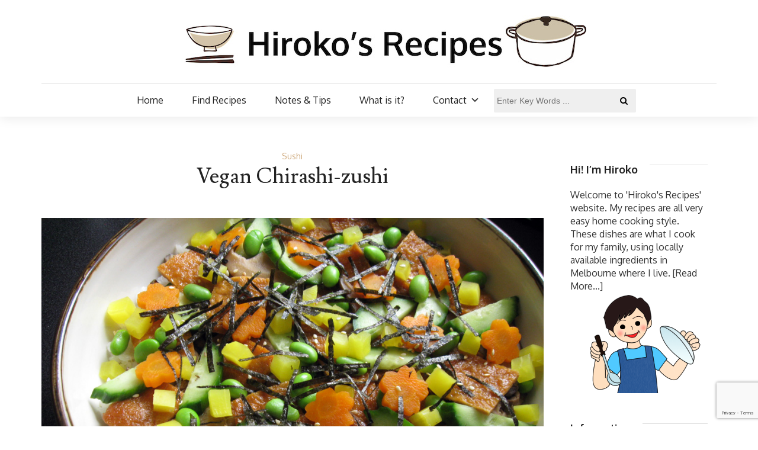

--- FILE ---
content_type: text/html; charset=UTF-8
request_url: https://www.hirokoliston.com/vegan-chirashi-zushi/
body_size: 16042
content:
<!DOCTYPE html>
<!--[if IE 9]><html class="no-js ie9" lang="en-AU"><![endif]-->
<!--[if gt IE 9]><!-->
<html lang="en-AU">
<!--<![endif]-->
<head>
	<link href="//www.hirokoliston.com/wp-content/uploads/2012/06/favicon.ico" rel="icon" type="image/png" />
	<link rel="shortcut icon" href="//www.hirokoliston.com/wp-content/uploads/2012/06/favicon.ico" type="image/x-icon" />
	<link rel="apple-touch-icon" sizes="180x180" href="//www.hirokoliston.com/wp-content/uploads/2016/11/favicon57.png">
	<meta name="viewport" content="width=device-width, initial-scale = 1.0">
	<meta charset="utf-8">
		<title>Vegan Chirashi-zushi &#8211; Hiroko&#039;s Recipes</title>
<meta name='robots' content='max-image-preview:large' />
<link rel='dns-prefetch' href='//fonts.googleapis.com' />
<link rel="alternate" type="application/rss+xml" title="Hiroko&#039;s Recipes &raquo; Feed" href="https://www.hirokoliston.com/feed/" />
<link rel="alternate" type="application/rss+xml" title="Hiroko&#039;s Recipes &raquo; Comments Feed" href="https://www.hirokoliston.com/comments/feed/" />
<link rel="alternate" type="application/rss+xml" title="Hiroko&#039;s Recipes &raquo; Vegan Chirashi-zushi Comments Feed" href="https://www.hirokoliston.com/vegan-chirashi-zushi/feed/" />
<link rel="alternate" title="oEmbed (JSON)" type="application/json+oembed" href="https://www.hirokoliston.com/wp-json/oembed/1.0/embed?url=https%3A%2F%2Fwww.hirokoliston.com%2Fvegan-chirashi-zushi%2F" />
<link rel="alternate" title="oEmbed (XML)" type="text/xml+oembed" href="https://www.hirokoliston.com/wp-json/oembed/1.0/embed?url=https%3A%2F%2Fwww.hirokoliston.com%2Fvegan-chirashi-zushi%2F&#038;format=xml" />
<style id='wp-img-auto-sizes-contain-inline-css' type='text/css'>
img:is([sizes=auto i],[sizes^="auto," i]){contain-intrinsic-size:3000px 1500px}
/*# sourceURL=wp-img-auto-sizes-contain-inline-css */
</style>
<style id='wp-emoji-styles-inline-css' type='text/css'>

	img.wp-smiley, img.emoji {
		display: inline !important;
		border: none !important;
		box-shadow: none !important;
		height: 1em !important;
		width: 1em !important;
		margin: 0 0.07em !important;
		vertical-align: -0.1em !important;
		background: none !important;
		padding: 0 !important;
	}
/*# sourceURL=wp-emoji-styles-inline-css */
</style>
<style id='wp-block-library-inline-css' type='text/css'>
:root{--wp-block-synced-color:#7a00df;--wp-block-synced-color--rgb:122,0,223;--wp-bound-block-color:var(--wp-block-synced-color);--wp-editor-canvas-background:#ddd;--wp-admin-theme-color:#007cba;--wp-admin-theme-color--rgb:0,124,186;--wp-admin-theme-color-darker-10:#006ba1;--wp-admin-theme-color-darker-10--rgb:0,107,160.5;--wp-admin-theme-color-darker-20:#005a87;--wp-admin-theme-color-darker-20--rgb:0,90,135;--wp-admin-border-width-focus:2px}@media (min-resolution:192dpi){:root{--wp-admin-border-width-focus:1.5px}}.wp-element-button{cursor:pointer}:root .has-very-light-gray-background-color{background-color:#eee}:root .has-very-dark-gray-background-color{background-color:#313131}:root .has-very-light-gray-color{color:#eee}:root .has-very-dark-gray-color{color:#313131}:root .has-vivid-green-cyan-to-vivid-cyan-blue-gradient-background{background:linear-gradient(135deg,#00d084,#0693e3)}:root .has-purple-crush-gradient-background{background:linear-gradient(135deg,#34e2e4,#4721fb 50%,#ab1dfe)}:root .has-hazy-dawn-gradient-background{background:linear-gradient(135deg,#faaca8,#dad0ec)}:root .has-subdued-olive-gradient-background{background:linear-gradient(135deg,#fafae1,#67a671)}:root .has-atomic-cream-gradient-background{background:linear-gradient(135deg,#fdd79a,#004a59)}:root .has-nightshade-gradient-background{background:linear-gradient(135deg,#330968,#31cdcf)}:root .has-midnight-gradient-background{background:linear-gradient(135deg,#020381,#2874fc)}:root{--wp--preset--font-size--normal:16px;--wp--preset--font-size--huge:42px}.has-regular-font-size{font-size:1em}.has-larger-font-size{font-size:2.625em}.has-normal-font-size{font-size:var(--wp--preset--font-size--normal)}.has-huge-font-size{font-size:var(--wp--preset--font-size--huge)}.has-text-align-center{text-align:center}.has-text-align-left{text-align:left}.has-text-align-right{text-align:right}.has-fit-text{white-space:nowrap!important}#end-resizable-editor-section{display:none}.aligncenter{clear:both}.items-justified-left{justify-content:flex-start}.items-justified-center{justify-content:center}.items-justified-right{justify-content:flex-end}.items-justified-space-between{justify-content:space-between}.screen-reader-text{border:0;clip-path:inset(50%);height:1px;margin:-1px;overflow:hidden;padding:0;position:absolute;width:1px;word-wrap:normal!important}.screen-reader-text:focus{background-color:#ddd;clip-path:none;color:#444;display:block;font-size:1em;height:auto;left:5px;line-height:normal;padding:15px 23px 14px;text-decoration:none;top:5px;width:auto;z-index:100000}html :where(.has-border-color){border-style:solid}html :where([style*=border-top-color]){border-top-style:solid}html :where([style*=border-right-color]){border-right-style:solid}html :where([style*=border-bottom-color]){border-bottom-style:solid}html :where([style*=border-left-color]){border-left-style:solid}html :where([style*=border-width]){border-style:solid}html :where([style*=border-top-width]){border-top-style:solid}html :where([style*=border-right-width]){border-right-style:solid}html :where([style*=border-bottom-width]){border-bottom-style:solid}html :where([style*=border-left-width]){border-left-style:solid}html :where(img[class*=wp-image-]){height:auto;max-width:100%}:where(figure){margin:0 0 1em}html :where(.is-position-sticky){--wp-admin--admin-bar--position-offset:var(--wp-admin--admin-bar--height,0px)}@media screen and (max-width:600px){html :where(.is-position-sticky){--wp-admin--admin-bar--position-offset:0px}}

/*# sourceURL=wp-block-library-inline-css */
</style><style id='wp-block-heading-inline-css' type='text/css'>
h1:where(.wp-block-heading).has-background,h2:where(.wp-block-heading).has-background,h3:where(.wp-block-heading).has-background,h4:where(.wp-block-heading).has-background,h5:where(.wp-block-heading).has-background,h6:where(.wp-block-heading).has-background{padding:1.25em 2.375em}h1.has-text-align-left[style*=writing-mode]:where([style*=vertical-lr]),h1.has-text-align-right[style*=writing-mode]:where([style*=vertical-rl]),h2.has-text-align-left[style*=writing-mode]:where([style*=vertical-lr]),h2.has-text-align-right[style*=writing-mode]:where([style*=vertical-rl]),h3.has-text-align-left[style*=writing-mode]:where([style*=vertical-lr]),h3.has-text-align-right[style*=writing-mode]:where([style*=vertical-rl]),h4.has-text-align-left[style*=writing-mode]:where([style*=vertical-lr]),h4.has-text-align-right[style*=writing-mode]:where([style*=vertical-rl]),h5.has-text-align-left[style*=writing-mode]:where([style*=vertical-lr]),h5.has-text-align-right[style*=writing-mode]:where([style*=vertical-rl]),h6.has-text-align-left[style*=writing-mode]:where([style*=vertical-lr]),h6.has-text-align-right[style*=writing-mode]:where([style*=vertical-rl]){rotate:180deg}
/*# sourceURL=https://www.hirokoliston.com/wp-includes/blocks/heading/style.min.css */
</style>
<style id='wp-block-image-inline-css' type='text/css'>
.wp-block-image>a,.wp-block-image>figure>a{display:inline-block}.wp-block-image img{box-sizing:border-box;height:auto;max-width:100%;vertical-align:bottom}@media not (prefers-reduced-motion){.wp-block-image img.hide{visibility:hidden}.wp-block-image img.show{animation:show-content-image .4s}}.wp-block-image[style*=border-radius] img,.wp-block-image[style*=border-radius]>a{border-radius:inherit}.wp-block-image.has-custom-border img{box-sizing:border-box}.wp-block-image.aligncenter{text-align:center}.wp-block-image.alignfull>a,.wp-block-image.alignwide>a{width:100%}.wp-block-image.alignfull img,.wp-block-image.alignwide img{height:auto;width:100%}.wp-block-image .aligncenter,.wp-block-image .alignleft,.wp-block-image .alignright,.wp-block-image.aligncenter,.wp-block-image.alignleft,.wp-block-image.alignright{display:table}.wp-block-image .aligncenter>figcaption,.wp-block-image .alignleft>figcaption,.wp-block-image .alignright>figcaption,.wp-block-image.aligncenter>figcaption,.wp-block-image.alignleft>figcaption,.wp-block-image.alignright>figcaption{caption-side:bottom;display:table-caption}.wp-block-image .alignleft{float:left;margin:.5em 1em .5em 0}.wp-block-image .alignright{float:right;margin:.5em 0 .5em 1em}.wp-block-image .aligncenter{margin-left:auto;margin-right:auto}.wp-block-image :where(figcaption){margin-bottom:1em;margin-top:.5em}.wp-block-image.is-style-circle-mask img{border-radius:9999px}@supports ((-webkit-mask-image:none) or (mask-image:none)) or (-webkit-mask-image:none){.wp-block-image.is-style-circle-mask img{border-radius:0;-webkit-mask-image:url('data:image/svg+xml;utf8,<svg viewBox="0 0 100 100" xmlns="http://www.w3.org/2000/svg"><circle cx="50" cy="50" r="50"/></svg>');mask-image:url('data:image/svg+xml;utf8,<svg viewBox="0 0 100 100" xmlns="http://www.w3.org/2000/svg"><circle cx="50" cy="50" r="50"/></svg>');mask-mode:alpha;-webkit-mask-position:center;mask-position:center;-webkit-mask-repeat:no-repeat;mask-repeat:no-repeat;-webkit-mask-size:contain;mask-size:contain}}:root :where(.wp-block-image.is-style-rounded img,.wp-block-image .is-style-rounded img){border-radius:9999px}.wp-block-image figure{margin:0}.wp-lightbox-container{display:flex;flex-direction:column;position:relative}.wp-lightbox-container img{cursor:zoom-in}.wp-lightbox-container img:hover+button{opacity:1}.wp-lightbox-container button{align-items:center;backdrop-filter:blur(16px) saturate(180%);background-color:#5a5a5a40;border:none;border-radius:4px;cursor:zoom-in;display:flex;height:20px;justify-content:center;opacity:0;padding:0;position:absolute;right:16px;text-align:center;top:16px;width:20px;z-index:100}@media not (prefers-reduced-motion){.wp-lightbox-container button{transition:opacity .2s ease}}.wp-lightbox-container button:focus-visible{outline:3px auto #5a5a5a40;outline:3px auto -webkit-focus-ring-color;outline-offset:3px}.wp-lightbox-container button:hover{cursor:pointer;opacity:1}.wp-lightbox-container button:focus{opacity:1}.wp-lightbox-container button:focus,.wp-lightbox-container button:hover,.wp-lightbox-container button:not(:hover):not(:active):not(.has-background){background-color:#5a5a5a40;border:none}.wp-lightbox-overlay{box-sizing:border-box;cursor:zoom-out;height:100vh;left:0;overflow:hidden;position:fixed;top:0;visibility:hidden;width:100%;z-index:100000}.wp-lightbox-overlay .close-button{align-items:center;cursor:pointer;display:flex;justify-content:center;min-height:40px;min-width:40px;padding:0;position:absolute;right:calc(env(safe-area-inset-right) + 16px);top:calc(env(safe-area-inset-top) + 16px);z-index:5000000}.wp-lightbox-overlay .close-button:focus,.wp-lightbox-overlay .close-button:hover,.wp-lightbox-overlay .close-button:not(:hover):not(:active):not(.has-background){background:none;border:none}.wp-lightbox-overlay .lightbox-image-container{height:var(--wp--lightbox-container-height);left:50%;overflow:hidden;position:absolute;top:50%;transform:translate(-50%,-50%);transform-origin:top left;width:var(--wp--lightbox-container-width);z-index:9999999999}.wp-lightbox-overlay .wp-block-image{align-items:center;box-sizing:border-box;display:flex;height:100%;justify-content:center;margin:0;position:relative;transform-origin:0 0;width:100%;z-index:3000000}.wp-lightbox-overlay .wp-block-image img{height:var(--wp--lightbox-image-height);min-height:var(--wp--lightbox-image-height);min-width:var(--wp--lightbox-image-width);width:var(--wp--lightbox-image-width)}.wp-lightbox-overlay .wp-block-image figcaption{display:none}.wp-lightbox-overlay button{background:none;border:none}.wp-lightbox-overlay .scrim{background-color:#fff;height:100%;opacity:.9;position:absolute;width:100%;z-index:2000000}.wp-lightbox-overlay.active{visibility:visible}@media not (prefers-reduced-motion){.wp-lightbox-overlay.active{animation:turn-on-visibility .25s both}.wp-lightbox-overlay.active img{animation:turn-on-visibility .35s both}.wp-lightbox-overlay.show-closing-animation:not(.active){animation:turn-off-visibility .35s both}.wp-lightbox-overlay.show-closing-animation:not(.active) img{animation:turn-off-visibility .25s both}.wp-lightbox-overlay.zoom.active{animation:none;opacity:1;visibility:visible}.wp-lightbox-overlay.zoom.active .lightbox-image-container{animation:lightbox-zoom-in .4s}.wp-lightbox-overlay.zoom.active .lightbox-image-container img{animation:none}.wp-lightbox-overlay.zoom.active .scrim{animation:turn-on-visibility .4s forwards}.wp-lightbox-overlay.zoom.show-closing-animation:not(.active){animation:none}.wp-lightbox-overlay.zoom.show-closing-animation:not(.active) .lightbox-image-container{animation:lightbox-zoom-out .4s}.wp-lightbox-overlay.zoom.show-closing-animation:not(.active) .lightbox-image-container img{animation:none}.wp-lightbox-overlay.zoom.show-closing-animation:not(.active) .scrim{animation:turn-off-visibility .4s forwards}}@keyframes show-content-image{0%{visibility:hidden}99%{visibility:hidden}to{visibility:visible}}@keyframes turn-on-visibility{0%{opacity:0}to{opacity:1}}@keyframes turn-off-visibility{0%{opacity:1;visibility:visible}99%{opacity:0;visibility:visible}to{opacity:0;visibility:hidden}}@keyframes lightbox-zoom-in{0%{transform:translate(calc((-100vw + var(--wp--lightbox-scrollbar-width))/2 + var(--wp--lightbox-initial-left-position)),calc(-50vh + var(--wp--lightbox-initial-top-position))) scale(var(--wp--lightbox-scale))}to{transform:translate(-50%,-50%) scale(1)}}@keyframes lightbox-zoom-out{0%{transform:translate(-50%,-50%) scale(1);visibility:visible}99%{visibility:visible}to{transform:translate(calc((-100vw + var(--wp--lightbox-scrollbar-width))/2 + var(--wp--lightbox-initial-left-position)),calc(-50vh + var(--wp--lightbox-initial-top-position))) scale(var(--wp--lightbox-scale));visibility:hidden}}
/*# sourceURL=https://www.hirokoliston.com/wp-includes/blocks/image/style.min.css */
</style>
<style id='wp-block-list-inline-css' type='text/css'>
ol,ul{box-sizing:border-box}:root :where(.wp-block-list.has-background){padding:1.25em 2.375em}
/*# sourceURL=https://www.hirokoliston.com/wp-includes/blocks/list/style.min.css */
</style>
<style id='wp-block-paragraph-inline-css' type='text/css'>
.is-small-text{font-size:.875em}.is-regular-text{font-size:1em}.is-large-text{font-size:2.25em}.is-larger-text{font-size:3em}.has-drop-cap:not(:focus):first-letter{float:left;font-size:8.4em;font-style:normal;font-weight:100;line-height:.68;margin:.05em .1em 0 0;text-transform:uppercase}body.rtl .has-drop-cap:not(:focus):first-letter{float:none;margin-left:.1em}p.has-drop-cap.has-background{overflow:hidden}:root :where(p.has-background){padding:1.25em 2.375em}:where(p.has-text-color:not(.has-link-color)) a{color:inherit}p.has-text-align-left[style*="writing-mode:vertical-lr"],p.has-text-align-right[style*="writing-mode:vertical-rl"]{rotate:180deg}
/*# sourceURL=https://www.hirokoliston.com/wp-includes/blocks/paragraph/style.min.css */
</style>
<style id='wp-block-separator-inline-css' type='text/css'>
@charset "UTF-8";.wp-block-separator{border:none;border-top:2px solid}:root :where(.wp-block-separator.is-style-dots){height:auto;line-height:1;text-align:center}:root :where(.wp-block-separator.is-style-dots):before{color:currentColor;content:"···";font-family:serif;font-size:1.5em;letter-spacing:2em;padding-left:2em}.wp-block-separator.is-style-dots{background:none!important;border:none!important}
/*# sourceURL=https://www.hirokoliston.com/wp-includes/blocks/separator/style.min.css */
</style>
<style id='global-styles-inline-css' type='text/css'>
:root{--wp--preset--aspect-ratio--square: 1;--wp--preset--aspect-ratio--4-3: 4/3;--wp--preset--aspect-ratio--3-4: 3/4;--wp--preset--aspect-ratio--3-2: 3/2;--wp--preset--aspect-ratio--2-3: 2/3;--wp--preset--aspect-ratio--16-9: 16/9;--wp--preset--aspect-ratio--9-16: 9/16;--wp--preset--color--black: #000000;--wp--preset--color--cyan-bluish-gray: #abb8c3;--wp--preset--color--white: #ffffff;--wp--preset--color--pale-pink: #f78da7;--wp--preset--color--vivid-red: #cf2e2e;--wp--preset--color--luminous-vivid-orange: #ff6900;--wp--preset--color--luminous-vivid-amber: #fcb900;--wp--preset--color--light-green-cyan: #7bdcb5;--wp--preset--color--vivid-green-cyan: #00d084;--wp--preset--color--pale-cyan-blue: #8ed1fc;--wp--preset--color--vivid-cyan-blue: #0693e3;--wp--preset--color--vivid-purple: #9b51e0;--wp--preset--gradient--vivid-cyan-blue-to-vivid-purple: linear-gradient(135deg,rgb(6,147,227) 0%,rgb(155,81,224) 100%);--wp--preset--gradient--light-green-cyan-to-vivid-green-cyan: linear-gradient(135deg,rgb(122,220,180) 0%,rgb(0,208,130) 100%);--wp--preset--gradient--luminous-vivid-amber-to-luminous-vivid-orange: linear-gradient(135deg,rgb(252,185,0) 0%,rgb(255,105,0) 100%);--wp--preset--gradient--luminous-vivid-orange-to-vivid-red: linear-gradient(135deg,rgb(255,105,0) 0%,rgb(207,46,46) 100%);--wp--preset--gradient--very-light-gray-to-cyan-bluish-gray: linear-gradient(135deg,rgb(238,238,238) 0%,rgb(169,184,195) 100%);--wp--preset--gradient--cool-to-warm-spectrum: linear-gradient(135deg,rgb(74,234,220) 0%,rgb(151,120,209) 20%,rgb(207,42,186) 40%,rgb(238,44,130) 60%,rgb(251,105,98) 80%,rgb(254,248,76) 100%);--wp--preset--gradient--blush-light-purple: linear-gradient(135deg,rgb(255,206,236) 0%,rgb(152,150,240) 100%);--wp--preset--gradient--blush-bordeaux: linear-gradient(135deg,rgb(254,205,165) 0%,rgb(254,45,45) 50%,rgb(107,0,62) 100%);--wp--preset--gradient--luminous-dusk: linear-gradient(135deg,rgb(255,203,112) 0%,rgb(199,81,192) 50%,rgb(65,88,208) 100%);--wp--preset--gradient--pale-ocean: linear-gradient(135deg,rgb(255,245,203) 0%,rgb(182,227,212) 50%,rgb(51,167,181) 100%);--wp--preset--gradient--electric-grass: linear-gradient(135deg,rgb(202,248,128) 0%,rgb(113,206,126) 100%);--wp--preset--gradient--midnight: linear-gradient(135deg,rgb(2,3,129) 0%,rgb(40,116,252) 100%);--wp--preset--font-size--small: 13px;--wp--preset--font-size--medium: 20px;--wp--preset--font-size--large: 36px;--wp--preset--font-size--x-large: 42px;--wp--preset--spacing--20: 0.44rem;--wp--preset--spacing--30: 0.67rem;--wp--preset--spacing--40: 1rem;--wp--preset--spacing--50: 1.5rem;--wp--preset--spacing--60: 2.25rem;--wp--preset--spacing--70: 3.38rem;--wp--preset--spacing--80: 5.06rem;--wp--preset--shadow--natural: 6px 6px 9px rgba(0, 0, 0, 0.2);--wp--preset--shadow--deep: 12px 12px 50px rgba(0, 0, 0, 0.4);--wp--preset--shadow--sharp: 6px 6px 0px rgba(0, 0, 0, 0.2);--wp--preset--shadow--outlined: 6px 6px 0px -3px rgb(255, 255, 255), 6px 6px rgb(0, 0, 0);--wp--preset--shadow--crisp: 6px 6px 0px rgb(0, 0, 0);}:where(.is-layout-flex){gap: 0.5em;}:where(.is-layout-grid){gap: 0.5em;}body .is-layout-flex{display: flex;}.is-layout-flex{flex-wrap: wrap;align-items: center;}.is-layout-flex > :is(*, div){margin: 0;}body .is-layout-grid{display: grid;}.is-layout-grid > :is(*, div){margin: 0;}:where(.wp-block-columns.is-layout-flex){gap: 2em;}:where(.wp-block-columns.is-layout-grid){gap: 2em;}:where(.wp-block-post-template.is-layout-flex){gap: 1.25em;}:where(.wp-block-post-template.is-layout-grid){gap: 1.25em;}.has-black-color{color: var(--wp--preset--color--black) !important;}.has-cyan-bluish-gray-color{color: var(--wp--preset--color--cyan-bluish-gray) !important;}.has-white-color{color: var(--wp--preset--color--white) !important;}.has-pale-pink-color{color: var(--wp--preset--color--pale-pink) !important;}.has-vivid-red-color{color: var(--wp--preset--color--vivid-red) !important;}.has-luminous-vivid-orange-color{color: var(--wp--preset--color--luminous-vivid-orange) !important;}.has-luminous-vivid-amber-color{color: var(--wp--preset--color--luminous-vivid-amber) !important;}.has-light-green-cyan-color{color: var(--wp--preset--color--light-green-cyan) !important;}.has-vivid-green-cyan-color{color: var(--wp--preset--color--vivid-green-cyan) !important;}.has-pale-cyan-blue-color{color: var(--wp--preset--color--pale-cyan-blue) !important;}.has-vivid-cyan-blue-color{color: var(--wp--preset--color--vivid-cyan-blue) !important;}.has-vivid-purple-color{color: var(--wp--preset--color--vivid-purple) !important;}.has-black-background-color{background-color: var(--wp--preset--color--black) !important;}.has-cyan-bluish-gray-background-color{background-color: var(--wp--preset--color--cyan-bluish-gray) !important;}.has-white-background-color{background-color: var(--wp--preset--color--white) !important;}.has-pale-pink-background-color{background-color: var(--wp--preset--color--pale-pink) !important;}.has-vivid-red-background-color{background-color: var(--wp--preset--color--vivid-red) !important;}.has-luminous-vivid-orange-background-color{background-color: var(--wp--preset--color--luminous-vivid-orange) !important;}.has-luminous-vivid-amber-background-color{background-color: var(--wp--preset--color--luminous-vivid-amber) !important;}.has-light-green-cyan-background-color{background-color: var(--wp--preset--color--light-green-cyan) !important;}.has-vivid-green-cyan-background-color{background-color: var(--wp--preset--color--vivid-green-cyan) !important;}.has-pale-cyan-blue-background-color{background-color: var(--wp--preset--color--pale-cyan-blue) !important;}.has-vivid-cyan-blue-background-color{background-color: var(--wp--preset--color--vivid-cyan-blue) !important;}.has-vivid-purple-background-color{background-color: var(--wp--preset--color--vivid-purple) !important;}.has-black-border-color{border-color: var(--wp--preset--color--black) !important;}.has-cyan-bluish-gray-border-color{border-color: var(--wp--preset--color--cyan-bluish-gray) !important;}.has-white-border-color{border-color: var(--wp--preset--color--white) !important;}.has-pale-pink-border-color{border-color: var(--wp--preset--color--pale-pink) !important;}.has-vivid-red-border-color{border-color: var(--wp--preset--color--vivid-red) !important;}.has-luminous-vivid-orange-border-color{border-color: var(--wp--preset--color--luminous-vivid-orange) !important;}.has-luminous-vivid-amber-border-color{border-color: var(--wp--preset--color--luminous-vivid-amber) !important;}.has-light-green-cyan-border-color{border-color: var(--wp--preset--color--light-green-cyan) !important;}.has-vivid-green-cyan-border-color{border-color: var(--wp--preset--color--vivid-green-cyan) !important;}.has-pale-cyan-blue-border-color{border-color: var(--wp--preset--color--pale-cyan-blue) !important;}.has-vivid-cyan-blue-border-color{border-color: var(--wp--preset--color--vivid-cyan-blue) !important;}.has-vivid-purple-border-color{border-color: var(--wp--preset--color--vivid-purple) !important;}.has-vivid-cyan-blue-to-vivid-purple-gradient-background{background: var(--wp--preset--gradient--vivid-cyan-blue-to-vivid-purple) !important;}.has-light-green-cyan-to-vivid-green-cyan-gradient-background{background: var(--wp--preset--gradient--light-green-cyan-to-vivid-green-cyan) !important;}.has-luminous-vivid-amber-to-luminous-vivid-orange-gradient-background{background: var(--wp--preset--gradient--luminous-vivid-amber-to-luminous-vivid-orange) !important;}.has-luminous-vivid-orange-to-vivid-red-gradient-background{background: var(--wp--preset--gradient--luminous-vivid-orange-to-vivid-red) !important;}.has-very-light-gray-to-cyan-bluish-gray-gradient-background{background: var(--wp--preset--gradient--very-light-gray-to-cyan-bluish-gray) !important;}.has-cool-to-warm-spectrum-gradient-background{background: var(--wp--preset--gradient--cool-to-warm-spectrum) !important;}.has-blush-light-purple-gradient-background{background: var(--wp--preset--gradient--blush-light-purple) !important;}.has-blush-bordeaux-gradient-background{background: var(--wp--preset--gradient--blush-bordeaux) !important;}.has-luminous-dusk-gradient-background{background: var(--wp--preset--gradient--luminous-dusk) !important;}.has-pale-ocean-gradient-background{background: var(--wp--preset--gradient--pale-ocean) !important;}.has-electric-grass-gradient-background{background: var(--wp--preset--gradient--electric-grass) !important;}.has-midnight-gradient-background{background: var(--wp--preset--gradient--midnight) !important;}.has-small-font-size{font-size: var(--wp--preset--font-size--small) !important;}.has-medium-font-size{font-size: var(--wp--preset--font-size--medium) !important;}.has-large-font-size{font-size: var(--wp--preset--font-size--large) !important;}.has-x-large-font-size{font-size: var(--wp--preset--font-size--x-large) !important;}
/*# sourceURL=global-styles-inline-css */
</style>

<style id='classic-theme-styles-inline-css' type='text/css'>
/*! This file is auto-generated */
.wp-block-button__link{color:#fff;background-color:#32373c;border-radius:9999px;box-shadow:none;text-decoration:none;padding:calc(.667em + 2px) calc(1.333em + 2px);font-size:1.125em}.wp-block-file__button{background:#32373c;color:#fff;text-decoration:none}
/*# sourceURL=/wp-includes/css/classic-themes.min.css */
</style>
<link rel='stylesheet' id='coblocks-extensions-css' href='https://www.hirokoliston.com/wp-content/plugins/coblocks/dist/style-coblocks-extensions.css?ver=3.1.16' type='text/css' media='all' />
<link rel='stylesheet' id='coblocks-animation-css' href='https://www.hirokoliston.com/wp-content/plugins/coblocks/dist/style-coblocks-animation.css?ver=2677611078ee87eb3b1c' type='text/css' media='all' />
<link rel='stylesheet' id='mpp_gutenberg-css' href='https://www.hirokoliston.com/wp-content/plugins/metronet-profile-picture/dist/blocks.style.build.css?ver=2.6.3' type='text/css' media='all' />
<link rel='stylesheet' id='contact-form-7-css' href='https://www.hirokoliston.com/wp-content/plugins/contact-form-7/includes/css/styles.css?ver=6.1.4' type='text/css' media='all' />
<link rel='stylesheet' id='wp-components-css' href='https://www.hirokoliston.com/wp-includes/css/dist/components/style.min.css?ver=6.9' type='text/css' media='all' />
<link rel='stylesheet' id='godaddy-styles-css' href='https://www.hirokoliston.com/wp-content/plugins/coblocks/includes/Dependencies/GoDaddy/Styles/build/latest.css?ver=2.0.2' type='text/css' media='all' />
<link rel='stylesheet' id='megamenu-css' href='https://www.hirokoliston.com/wp-content/uploads/maxmegamenu/style.css?ver=a5c2a8' type='text/css' media='all' />
<link rel='stylesheet' id='dashicons-css' href='https://www.hirokoliston.com/wp-includes/css/dashicons.min.css?ver=6.9' type='text/css' media='all' />
<link rel='stylesheet' id='megamenu-google-fonts-css' href='//fonts.googleapis.com/css?family=Oxygen%3A400%2C700&#038;ver=6.9' type='text/css' media='all' />
<link rel='stylesheet' id='megamenu-genericons-css' href='https://www.hirokoliston.com/wp-content/plugins/megamenu-pro/icons/genericons/genericons/genericons.css?ver=2.2.6' type='text/css' media='all' />
<link rel='stylesheet' id='megamenu-fontawesome-css' href='https://www.hirokoliston.com/wp-content/plugins/megamenu-pro/icons/fontawesome/css/font-awesome.min.css?ver=2.2.6' type='text/css' media='all' />
<link rel='stylesheet' id='megamenu-fontawesome5-css' href='https://www.hirokoliston.com/wp-content/plugins/megamenu-pro/icons/fontawesome5/css/all.min.css?ver=2.2.6' type='text/css' media='all' />
<link rel='stylesheet' id='google_Oxygen:400,700-css' href='//fonts.googleapis.com/css?family=Oxygen:400,700' type='text/css' media='all' />
<link rel='stylesheet' id='google_Lusitana:400,700-css' href='//fonts.googleapis.com/css?family=Lusitana:400,700' type='text/css' media='all' />
<link rel='stylesheet' id='bootstrap-css' href='https://www.hirokoliston.com/wp-content/themes/the-marmalade/includes/css/bootstrap.css?ver=6.9' type='text/css' media='all' />
<link rel='stylesheet' id='navicon-css' href='https://www.hirokoliston.com/wp-content/themes/the-marmalade/includes/css/navicon.css?ver=6.9' type='text/css' media='all' />
<link rel='stylesheet' id='owlcarousel-css' href='https://www.hirokoliston.com/wp-content/themes/the-marmalade/includes/css/owl.carousel.css?ver=6.9' type='text/css' media='all' />
<link rel='stylesheet' id='bootstrap-style-css' href='https://www.hirokoliston.com/wp-content/themes/the-marmalade/includes/css/bootstrap-style.css?ver=6.9' type='text/css' media='all' />
<link rel='stylesheet' id='font-awesome-css' href='https://www.hirokoliston.com/wp-content/themes/the-marmalade/includes/fonts/font-awesome/css/font-awesome.min.css?ver=6.9' type='text/css' media='all' />
<link rel='stylesheet' id='flaticon-css' href='https://www.hirokoliston.com/wp-content/themes/the-marmalade/includes/fonts/flaticon/flaticon.css?ver=6.9' type='text/css' media='all' />
<link rel='stylesheet' id='themestyle-css' href='https://www.hirokoliston.com/wp-content/themes/the-marmalade/includes/css/theme-style.css?ver=6.9' type='text/css' media='all' />
<link rel='stylesheet' id='style-css' href='https://www.hirokoliston.com/wp-content/themes/the-marmalade/style.css?ver=6.9' type='text/css' media='all' />
<link rel='stylesheet' id='ms-main-css' href='https://www.hirokoliston.com/wp-content/plugins/masterslider/public/assets/css/masterslider.main.css?ver=3.7.8' type='text/css' media='all' />
<link rel='stylesheet' id='ms-custom-css' href='https://www.hirokoliston.com/wp-content/uploads/masterslider/custom.css?ver=17' type='text/css' media='all' />
<script type="text/javascript" src="https://www.hirokoliston.com/wp-includes/js/jquery/jquery.min.js?ver=3.7.1" id="jquery-core-js"></script>
<script type="text/javascript" src="https://www.hirokoliston.com/wp-includes/js/jquery/jquery-migrate.min.js?ver=3.4.1" id="jquery-migrate-js"></script>
<link rel="https://api.w.org/" href="https://www.hirokoliston.com/wp-json/" /><link rel="alternate" title="JSON" type="application/json" href="https://www.hirokoliston.com/wp-json/wp/v2/posts/20712" /><link rel="EditURI" type="application/rsd+xml" title="RSD" href="https://www.hirokoliston.com/xmlrpc.php?rsd" />
<meta name="generator" content="WordPress 6.9" />
<link rel="canonical" href="https://www.hirokoliston.com/vegan-chirashi-zushi/" />
<link rel='shortlink' href='https://www.hirokoliston.com/?p=20712' />
<script>var ms_grabbing_curosr='https://www.hirokoliston.com/wp-content/plugins/masterslider/public/assets/css/common/grabbing.cur',ms_grab_curosr='https://www.hirokoliston.com/wp-content/plugins/masterslider/public/assets/css/common/grab.cur';</script>
<meta name="generator" content="MasterSlider 3.7.8 - Responsive Touch Image Slider" />
      <style>
      img.wp-post-image{ display: none !important; }
      </style>
      
        <style type="text/css">

        	/*- Logo Settings -*/

        	.logo-bar .container{
        		padding-top: 10px;
        		padding-bottom: 10px;
        		background-color: #ffffff;
        	}
			.logo-bar{
				background-color: #ffffff;
			}

        	/*- Menu Settings -*/

        	.menu-bar .container{
        		padding-top: 0px;
        		padding-bottom: 0px;
        		background-color: #ffffff;
        	}
			.menu-bar{
				background-color: #ffffff;
			}
			.header-menu .list-inline > li{
				padding-left: 24px;
				padding-right: 24px;
			}
			.header-menu .sub-menu{
				left: 24px;
			}
        	.header-menu .list-inline > li > a{
        		font-family: Oxygen;
        		font-size: 16px;
        		letter-spacing: 0px;
        		line-height: 1;
        		color: #222;
        	}

        														.header-menu .list-inline > li > a { font-weight: normal; }
														   		.header-menu .list-inline > li > a { text-transform: none; }											   			.header-menu .list-inline > li > a { font-style: normal ; }
			/*- General Header Settings -*/

			.lines-button .lines,
			.lines-button .lines:before,
			.lines-button .lines:after{
				background-color: #222;
			}
			.search.default i, .search.dropdown .btn i{
				color: #222;
			}
			.menu-bar:last-child .container,
			.logo-bar:last-child .container{
				border-top: 1px solid #ddd;
			}

			/*- Toggle Sidebar Settings -*/

			.toggle-sidebar{
				width: 450px;
				background-color: #ffffff;
			}
			.toggle-sidebar .widget h5 {
  				background-color: #ffffff;
  			}

  			/*- Post Page Settings -*/

			.custom-post-title{
				padding-top: 20px;
        		padding-bottom: 20px;
			}

			/*- Background Settings -*/

			body,
			.main{
        		background-color: ##fff;
        		background-image: url();
        		background-repeat: repeat;
        		background-position: center;
        		background-attachment: fixed;
        	}
				
			/*- Colors Settings -*/

			a:hover,
			a:focus,
			.header-menu .list-inline > li:hover > a,
			.post-categories a,
			.share-btn:hover p,
			.spotlight.light .share-btn:hover p,
			.share-btn a:hover,
			.post-slider .controls .prev:hover,
			.post-slider .controls .next:hover,
			.post .quote i,
			.related-slider .owl-controls .owl-prev:hover i:before,
			.related-slider .owl-controls .owl-next:hover i:before,
			.comment-reply-link:hover:before,
			.page-title span,
			.nav-tabs > li.active  a,
			.nav-tabs > li.active  a:hover,
			.nav-tabs > li.active  a:focus,
			.panel-heading h4 a,
			.dark .recent article .post-title:hover,
			.post-content p a,
			.comment-text p a
			 {
				color: #cea97c;
			}

			.search.dropdown .input-group .btn:hover,
			.header-menu .list-inline > li > a:before,
			.audio-controls .current,
			.tagcloud a:hover,
			.widget ul > li > a:hover:before,
			.widget.widget_recent_entries ul > li:hover > a:before,
			.widget .input-group-btn .btn-default:hover,
			.dark .widget .input-group-btn .btn-default:hover,
			.recent article img,
			.recent article .img,
			.btn-hover::before,
			.btn-default:hover,
			.btn-default:active,
			.btn-default.active,
			.open > .dropdown-toggle.btn-default,
			.dark .widget .btn-default:hover,
			.btn-default.btn-hover::before,
			.btn-primary,
			.btn-primary::before,
			.btn-success::before,
			.btn-info::before,
			.btn-warning::before,
			.btn-danger::before,
			.btn-disabled::before,
			.page-numbers.current,
			.page-numbers.current:hover
			{
				background-color: #cea97c;
			}

			.blog-pagination a:hover,
			.tagcloud a:hover,
			.post-nav a:hover,
			.widget ul > li > a:before,
			.widget.widget_recent_entries ul > li > a:before,
			.widget .input-group-btn .btn-default:hover,
			.dark .widget .input-group-btn .btn-default:hover,
			.btn-default:hover,
			.btn-default:active,
			.btn-default.active,
			.open > .dropdown-toggle.btn-default,
			.dark .widget .btn-default:hover,
			.btn-default.btn-hover:hover,
			.btn-default.btn-hover:active,
			.btn-default.btn-hover.active,
			.open > .dropdown-toggle.btn-default.btn-hover,
			.btn-primary,
			.nav-tabs > li.active  a,
			.nav-tabs > li.active  a:hover,
			.nav-tabs > li.active  a:focus,
			.panel-heading h4 a,
			.post-content ul > li:before,
			.comment-text ul > li:before			
			{
					border-color: #cea97c;
			}
			
			.post-date:hover,
			.spotlight.light .post-date:hover,
			.spotlight.dark .post-date:hover
			{
				color: #f51746;
			}
			.audio-controls .volume .currentvolume{
				background-color: #f51746;
			}
			blockquote{
				border-color: #f51746;
			}

			/*- Typography Settings -*/

			p,a,table,li{
				font-family: Oxygen;
			}
			p,table,
			.post-content ul > li, 
			.comment-text ul > li{
				font-size: 16px;
			}
			h1{
        		font-family: Lusitana;
        		font-size: 40px;
        		letter-spacing: 0px;
        	}

        												h1 { font-weight: normal; }
														   	h1 { text-transform: none; }											   		h1 { font-style: normal ; }			h2{
        		font-family: Lusitana;
        		font-size: 36px;
        		letter-spacing: 0px;
        	}

        												h2 { font-weight: normal; }
														   	h2 { text-transform: none; }											   		h2 { font-style: normal ; }			h3{
        		font-family: Lusitana;
        		font-size: 26px;
        		letter-spacing: 0px;
        	}

        												h3 { font-weight: normal; }
														   	h3 { text-transform: none; }											   		h3 { font-style: normal ; }			h4{
        		font-family: Oxygen;
        		font-size: 18px;
        		letter-spacing: 0px;
        	}

        	 h4 { font-weight: bold; } 
														   	h4 { text-transform: none; }											   		h4 { font-style: normal ; }			h5{
        		font-family: Oxygen;
        		font-size: 18px;
        		letter-spacing: 0px;
        	}

        	 h5 { font-weight: bold; } 
														   	h5 { text-transform: none; }											   		h5 { font-style: normal ; }			h6{
        		font-family: Oxygen;
        		font-size: 16px;
        		letter-spacing: 0px;
        	}

        												h6 { font-weight: normal; }
														   	h6 { text-transform: none; }											   		h6 { font-style: normal ; }

			/*- Buttons Settings -*/

			.btn{
				font-family: Oxygen;
				font-size: 14px;
				border-radius: 0px;
				border-width: 1px;
			}
															.btn { font-weight: normal; }
														   		.btn { text-transform: none; }											   			.btn { font-style: normal ; }
			.btn-lg,
			.btn-group-lg > .btn {
			  	font-size: 16px;
			  	border-radius: 0px;
			}
			.btn-sm,
			.btn-group-sm > .btn {
			  	font-size: 12px;
			  	border-radius: 0px;
			}	
			.btn-xs,
			.btn-group-xs > .btn {
			  	font-size: 10px;
			  	border-radius: 0px;
			}

			/*- Footer Settings -*/

			footer.footer{
				background-color: #222;
			}
			footer.footer .widget h5{
				background-color: #222;
			}

		</style>		<style type="text/css" id="wp-custom-css">
			.post-date {display: none !important;}
.box img { float: left; }
.box p { overflow: hidden; }

p { color: #333; }
h4 { margin-top: 20px; }
h5 { margin-top: 20px; }

ol {
  padding: 0px 20px ;
}
ol li {
	font-family: 'Oxygen', Helvetica, Arial, sans-serif;
	font-size: 16px;
	color: #333;
  line-height: 1.4em;
  padding: 6px 20px;
}
.wp-block-separator  {
	height: 1px;
 background-color: #ccc;
 border: none;
}

.posts-block {
	font-size: 16px;
}
.posts-block a { 
	color:#cea97c;
	font-family: 'Lusitana', 'Garamond', Times New Roman, serif;
	font-size: 26px;
}

.posts-block a:hover { 
	color:#333;
}


		</style>
		<style type="text/css">/** Mega Menu CSS: fs **/</style>
</head>
	<body class="wp-singular post-template-default single single-post postid-20712 single-format-standard wp-theme-the-marmalade fullwidth _masterslider _msp_version_3.7.8 mega-menu-header-menu">
			<header>
	<div class="logo-bar center"><div class="container">  <a class="logo" href="https://www.hirokoliston.com">    <img        src="//www.hirokoliston.com/wp-content/uploads/2018/08/Logo.jpg"        srcset="//www.hirokoliston.com/wp-content/uploads/2018/08/Logo.jpg 1x ,//www.hirokoliston.com/wp-content/uploads/2018/08/Logo2x.jpg 2x"        alt="logo">  </a>  </div></div><div class="menu-bar center">	<div class="container">
		<nav class="header-menu">
			<div id="mega-menu-wrap-header-menu" class="mega-menu-wrap"><div class="mega-menu-toggle"><div class="mega-toggle-blocks-left"><div class='mega-toggle-block mega-menu-toggle-block mega-toggle-block-1' id='mega-toggle-block-1' tabindex='0'><span class='mega-toggle-label' role='button' aria-expanded='false'><span class='mega-toggle-label-closed'></span><span class='mega-toggle-label-open'></span></span></div></div><div class="mega-toggle-blocks-center"></div><div class="mega-toggle-blocks-right"></div></div><ul id="mega-menu-header-menu" class="mega-menu max-mega-menu mega-menu-horizontal mega-no-js" data-event="click" data-effect="fade_up" data-effect-speed="200" data-effect-mobile="disabled" data-effect-speed-mobile="0" data-mobile-force-width="false" data-second-click="go" data-document-click="collapse" data-vertical-behaviour="accordion" data-breakpoint="767" data-unbind="true" data-mobile-state="collapse_all" data-mobile-direction="vertical" data-hover-intent-timeout="300" data-hover-intent-interval="100"><li class="mega-menu-item mega-menu-item-type-custom mega-menu-item-object-custom mega-menu-item-home mega-align-bottom-left mega-menu-flyout mega-menu-item-2875" id="mega-menu-item-2875"><a class="mega-menu-link" href="http://www.hirokoliston.com/" tabindex="0">Home</a></li><li class="mega-menu-item mega-menu-item-type-post_type mega-menu-item-object-page mega-align-bottom-left mega-menu-flyout mega-hide-arrow mega-menu-item-13489" id="mega-menu-item-13489"><a class="mega-menu-link" href="https://www.hirokoliston.com/find-recipes/" tabindex="0">Find Recipes</a></li><li class="mega-menu-item mega-menu-item-type-post_type mega-menu-item-object-page mega-align-bottom-left mega-menu-flyout mega-menu-item-2885" id="mega-menu-item-2885"><a class="mega-menu-link" href="https://www.hirokoliston.com/notes-tips/" tabindex="0">Notes &#038; Tips</a></li><li class="mega-menu-item mega-menu-item-type-post_type mega-menu-item-object-page mega-align-bottom-left mega-menu-flyout mega-menu-item-2886" id="mega-menu-item-2886"><a class="mega-menu-link" href="https://www.hirokoliston.com/what-is-it/" tabindex="0">What is it?</a></li><li class="mega-menu-item mega-menu-item-type-custom mega-menu-item-object-custom mega-menu-item-has-children mega-align-bottom-left mega-menu-flyout mega-menu-item-2949" id="mega-menu-item-2949"><a class="mega-menu-link" href="#" aria-expanded="false" tabindex="0">Contact<span class="mega-indicator" aria-hidden="true"></span></a>
<ul class="mega-sub-menu">
<li class="mega-menu-item mega-menu-item-type-post_type mega-menu-item-object-page mega-menu-item-2887" id="mega-menu-item-2887"><a class="mega-menu-link" href="https://www.hirokoliston.com/about-me/">About Me</a></li><li class="mega-menu-item mega-menu-item-type-custom mega-menu-item-object-custom mega-menu-item-3308" id="mega-menu-item-3308"><a target="_blank" class="mega-menu-link" href="http://www.hirokoliston.com/kyozai/">Teaching Japanese</a></li><li class="mega-menu-item mega-menu-item-type-post_type mega-menu-item-object-page mega-menu-item-2888" id="mega-menu-item-2888"><a class="mega-menu-link" href="https://www.hirokoliston.com/contact/">Contact Me</a></li><li class="mega-menu-item mega-menu-item-type-custom mega-menu-item-object-custom mega-menu-item-6958" id="mega-menu-item-6958"><a target="_blank" class="mega-menu-link" href="https://hirokoliston.blogspot.com/">ブログ</a></li></ul>
</li><li class="mega-menu-item mega-menu-item-type-custom mega-menu-item-object-custom mega-align-bottom-left mega-menu-flyout mega-has-icon mega-icon-right mega-hide-on-mobile mega-disable-link mega-menu-item-17605" id="mega-menu-item-17605"><div class='mega-search-wrap mega-static'><form class='mega-search mega-search-open' role='search' action='https://www.hirokoliston.com/'>
						<span class='fa fa-search search-icon'></span>
						<input type='submit' value='Search'>
						<input type='text' aria-label='Enter Key Words ...' data-placeholder='Enter Key Words ...' placeholder='Enter Key Words ...' name='s'>
						
					</form></div></li></ul></div>		</nav>
		<div class="select-container header-menu">
			<ul class="list-inline">
				<li><a href="#">Menu <i class="fa fa-angle-down"></i></a></li>
			</ul>
		</div>
			</div>
</div>		</header>
		<div class="main">
<div class="container">
	<div class="row">
		<div id="post-20712" class="col-md-12 col-sm-12 col-xs-12 post-fullwidth post-20712 post type-post status-publish format-standard has-post-thumbnail hentry category-sushi tag-abura-age tag-carrot tag-cucumber tag-daikon tag-edamame tag-rice tag-shiitake tag-sushi-2 tag-vegan">
			<div class="row">
									
	<div class="col-md-9 col-sm-12 col-xs-12">

	<article class="main-post">
					<header>
				<div class="post-categories">
												<a href="https://www.hirokoliston.com/category/sushi/">Sushi</a>
									</div>
				<h2>Vegan Chirashi-zushi</h2>
				<a class='post-date' href="https://www.hirokoliston.com/2022/08/26/"></a>
			</header>
								<a href="https://www.hirokoliston.com/vegan-chirashi-zushi/" title="Vegan Chirashi-zushi">
					<img width="1000" height="750" src="https://www.hirokoliston.com/wp-content/uploads/2022/08/Vegan_Chirashi-zushi.jpg" class="attachment-post-thumbnail size-post-thumbnail wp-post-image" alt="" decoding="async" fetchpriority="high" srcset="https://www.hirokoliston.com/wp-content/uploads/2022/08/Vegan_Chirashi-zushi.jpg 1000w, https://www.hirokoliston.com/wp-content/uploads/2022/08/Vegan_Chirashi-zushi-320x240.jpg 320w, https://www.hirokoliston.com/wp-content/uploads/2022/08/Vegan_Chirashi-zushi-768x576.jpg 768w" sizes="(max-width: 1000px) 100vw, 1000px" />				</a>
			
					<div class="post-content">
				
<figure class="wp-block-image size-full"><img decoding="async" width="1000" height="750" src="https://www.hirokoliston.com/wp-content/uploads/2022/08/Vegan_Chirashi-zushi.jpg" alt="" class="wp-image-20713" srcset="https://www.hirokoliston.com/wp-content/uploads/2022/08/Vegan_Chirashi-zushi.jpg 1000w, https://www.hirokoliston.com/wp-content/uploads/2022/08/Vegan_Chirashi-zushi-320x240.jpg 320w, https://www.hirokoliston.com/wp-content/uploads/2022/08/Vegan_Chirashi-zushi-768x576.jpg 768w" sizes="(max-width: 1000px) 100vw, 1000px" /></figure>



<p><a href="https://www.hirokoliston.com/?s=chirashi-zushi" target="_blank" rel="noreferrer noopener">‘Chirashi-zushi’</a> is a type of Sushi and it is a kind of decorated rice salad. A variety of ingredients are used to mix with Sushi Rice OR cover it in a decorative way. It is a very popular Sushi in Japan as it is relatively easy to prepare. A Vegan version can be easy. You simply choose Vegan ingredients. Today I used <a href="https://www.hirokoliston.com/simmered-sliced-shiitake/" data-type="post" data-id="20707" target="_blank" rel="noreferrer noopener">Shiitake</a>, Carrot, Edamame (Young Soy Beans), <a href="https://www.hirokoliston.com/easy-takuan-pickled-daikon/" data-type="post" data-id="15346" target="_blank" rel="noreferrer noopener">Pickled Daikon</a>, Cucumber, Abura-age (Thin Fried Tofu) that is used for <a rel="noreferrer noopener" href="https://www.hirokoliston.com/inari-zushi/" target="_blank">&#8216;Inari-zushi&#8217;</a>. What would you use?</p>



<hr class="wp-block-separator has-alpha-channel-opacity"/>



<h5 class="wp-block-heading">Makes</h5>



<p>4 Servings</p>



<h5 class="wp-block-heading">Ingredients</h5>



<p><strong>Sushi Rice</strong><br>2 cups (*180ml cup) Japanese Short Grain Rice<br>50ml Rice Vinegar<br>40ml Sugar<br>Slightly less than 1 teaspoon Salt *4ml</p>



<p><strong>Other Ingredients</strong><br>*e.g. <a href="https://www.hirokoliston.com/simmered-sliced-shiitake/" data-type="post" data-id="20707" target="_blank" rel="noreferrer noopener">Shiitake</a>, blanched Carrot, blanched Spinach, Cucumber, Edamame, ‘<a href="https://www.hirokoliston.com/inari-zushi/" data-type="post" data-id="362" target="_blank" rel="noreferrer noopener">Inari-zushi</a> no Moto’ (Seasoned Fried Thin Tofu), Avocado, <a href="https://www.hirokoliston.com/easy-takuan-pickled-daikon/" data-type="post" data-id="15346" target="_blank" rel="noreferrer noopener">Pickled Daikon</a>, Lettuce, Radish, Sesame Seeds, Nori, etc.</p>



<h5 class="wp-block-heading">Method</h5>



<ol class="wp-block-list">
<li>Cook Rice with slightly less amount of water to achieve firmer texture. Make Sushi Vinegar by mixing Rice Vinegar, Sugar and Salt.</li>



<li>When Rice is cooked and steamed, pour the Sushi Vinegar over the HOT Rice, then empty it into a large mixing bowl. Mix it well gently and thoroughly, fanning the rice with a fan or piece of cardboard to help the rice cool quickly. Cover the Rice with a damp cloth to stop the Rice drying out.</li>



<li>Prepare the ingredients for topping. I used the ingredients listed below.<br>• Dried Sliced Shiitake *<a href="https://www.hirokoliston.com/simmered-shiitake/" data-type="post" data-id="9100" target="_blank" rel="noreferrer noopener">simmered</a><br>• Carrot *sliced, cut out into a flower shape, then blanched in salted water<br>• ‘<a href="https://www.hirokoliston.com/inari-zushi/" target="_blank" rel="noreferrer noopener">Inari-zushi</a> no Moto’ (Seasoned Fried Thin Tofu)<br>• Edamame *slightly salted<br>• Cucumber *cut into bite-size slices<br>• Pickled Daikon *cut into small pieces<br>• Nori *cut into fine strips<br>• Toasted Sesame Seeds</li>



<li>You can mix these ingredients with Sushi Rice OR cover the Sushi Rice with them in your artistic way. I sprinkled with some Toasted Nori and Toasted Sesame Seeds.</li>
</ol>
			</div>
							<footer>
			<div class="row ">
				<div class="tagcloud col-md-6 col-sm-6">
					<h4>Tags</h4>
					<a href="https://www.hirokoliston.com/tag/abura-age/" rel="tag">abura-age</a><a href="https://www.hirokoliston.com/tag/carrot/" rel="tag">carrot</a><a href="https://www.hirokoliston.com/tag/cucumber/" rel="tag">cucumber</a><a href="https://www.hirokoliston.com/tag/daikon/" rel="tag">daikon</a><a href="https://www.hirokoliston.com/tag/edamame/" rel="tag">edamame</a><a href="https://www.hirokoliston.com/tag/rice/" rel="tag">rice</a><a href="https://www.hirokoliston.com/tag/shiitake/" rel="tag">shiitake</a><a href="https://www.hirokoliston.com/tag/sushi-2/" rel="tag">sushi</a><a href="https://www.hirokoliston.com/tag/vegan/" rel="tag">vegan</a>				</div>
				<div class="post-meta">
											<div class="share-btn">
							<p><i class="fa fa-share-alt"></i>Share</p>
							<ul class="list-inline">
								<li>
									<a href="https://www.facebook.com/sharer/sharer.php?u=https://www.hirokoliston.com/vegan-chirashi-zushi/" onclick="window.open(this.href, 'mywin','left=20,top=20,width=500,height=500,toolbar=1,resizable=0'); return false;"><i class="fa fa-facebook"></i></a>
								</li>
								<li>
									<a href="https://twitter.com/home?status=https://www.hirokoliston.com/vegan-chirashi-zushi/" onclick="window.open(this.href, 'mywin','left=20,top=20,width=500,height=500,toolbar=1,resizable=0'); return false;"><i class="fa fa-twitter"></i></a>
								</li>
								<li>
									<a href="https://plus.google.com/share?url=https://www.hirokoliston.com/vegan-chirashi-zushi/" onclick="window.open(this.href, 'mywin','left=20,top=20,width=500,height=500,toolbar=1,resizable=0'); return false;"><i class="fa fa-google-plus"></i></a>
								</li>
							</ul>
						</div>
																<ul class="list-inline post-counters">
							<li>
								<a href="#comments"><i class="fa fa-comment-o"></i>0</a>
							</li><li>
								<a href="#" class="jm-post-like" data-post_id="20712" title="Like"><i class="fa fa-heart-o"></i>&nbsp;Like</a>							</li>
						</ul>
									</div>
			</div>
		</footer>
	</article>
				<div class="related">
			<h3>Related posts</h3>
									<ul class="related-slider"> 
																		<li style="background-image: url(https://www.hirokoliston.com/wp-content/uploads/2026/01/Crunchy_Daikon_Namul.jpg)">
														<a href="https://www.hirokoliston.com/crunchy-daikon-namul/">
								<div>
									<p>Crunchy Daikon Namul</p>
									<p></p>
								</div>
							</a>
						</li>
																		<li style="background-image: url(https://www.hirokoliston.com/wp-content/uploads/2026/01/Daikon_Pork_Soup.jpg)">
														<a href="https://www.hirokoliston.com/daikon-pork-soup/">
								<div>
									<p>Daikon &amp; Pork Soup</p>
									<p></p>
								</div>
							</a>
						</li>
																		<li style="background-image: url(https://www.hirokoliston.com/wp-content/uploads/2025/12/Simmered_Daikon_Konnyaku_Konjac_Fishballs.jpg)">
														<a href="https://www.hirokoliston.com/simmered-daikon-konnyaku-konjac-and-fish-balls/">
								<div>
									<p>Simmered Daikon, Konnyaku (Konjac) and Fish Balls</p>
									<p></p>
								</div>
							</a>
						</li>
																		<li style="background-image: url(https://www.hirokoliston.com/wp-content/uploads/2025/12/Cucumber_Wakame_Fried_Tofu_Salad.jpg)">
														<a href="https://www.hirokoliston.com/cucumber-wakame-and-abura-age-thin-fried-tofu-salad/">
								<div>
									<p>Cucumber, Wakame and &#8216;Abura-age&#8217; (Thin Fried Tofu) Salad</p>
									<p></p>
								</div>
							</a>
						</li>
																		<li style="background-image: url(https://www.hirokoliston.com/wp-content/uploads/2025/11/Pork_Takikomigohan_Chinese_Five_Spice.jpg)">
														<a href="https://www.hirokoliston.com/pork-takikomigohan-with-chinese-five-spice/">
								<div>
									<p>Pork Takikomigohan with Chinese Five Spice</p>
									<p></p>
								</div>
							</a>
						</li>
																		<li style="background-image: url(https://www.hirokoliston.com/wp-content/uploads/2025/11/Broccoli_Prawn_Egg_Sushi_Rice_Bowl.jpg)">
														<a href="https://www.hirokoliston.com/broccoli-prawn-egg-sushi-rice-bowl/">
								<div>
									<p>Broccoli, Prawn &amp; Egg Sushi Rice Bowl</p>
									<p></p>
								</div>
							</a>
						</li>
																		<li style="background-image: url(https://www.hirokoliston.com/wp-content/uploads/2025/11/Seasoned_Kombu_Kelp_Cucumber.jpg)">
														<a href="https://www.hirokoliston.com/seasoned-kombu-kelp-cucumber/">
								<div>
									<p>Seasoned Kombu (Kelp) &amp; Cucumber</p>
									<p></p>
								</div>
							</a>
						</li>
																		<li style="background-image: url(https://www.hirokoliston.com/wp-content/uploads/2025/11/Katsuo_Tuna_Tataki_Salad.jpg)">
														<a href="https://www.hirokoliston.com/katsuo-tuna-tataki-salad/">
								<div>
									<p>Katsuo (Tuna) Tataki Salad</p>
									<p></p>
								</div>
							</a>
						</li>
																		<li style="background-image: url(https://www.hirokoliston.com/wp-content/uploads/2025/10/Simmered_Shiitake_Tofu_Puffs.jpg)">
														<a href="https://www.hirokoliston.com/simmered-shiitake-tofu-puffs/">
								<div>
									<p>Simmered Shiitake &amp; Tofu Puffs</p>
									<p></p>
								</div>
							</a>
						</li>
																		<li style="background-image: url(https://www.hirokoliston.com/wp-content/uploads/2025/09/Leftover_Roast_Chicken_Capellini_Salad.jpg)">
														<a href="https://www.hirokoliston.com/leftover-roast-chicken-capellini-angel-hair-pasta-salad/">
								<div>
									<p>Leftover Roast Chicken &amp; Capellini (Angel Hair Pasta) Salad</p>
									<p></p>
								</div>
							</a>
						</li>
																		<li style="background-image: url(https://www.hirokoliston.com/wp-content/uploads/2025/09/Omelette_Rice_Bowl.jpg)">
														<a href="https://www.hirokoliston.com/omelette-rice-bowl/">
								<div>
									<p>Omelette Rice Bowl</p>
									<p></p>
								</div>
							</a>
						</li>
																		<li style="background-image: url(https://www.hirokoliston.com/wp-content/uploads/2025/09/Scrumptious_Konnyaku_Konjac_Shiitake.jpg)">
														<a href="https://www.hirokoliston.com/scrumptious-shiitake-konnyaku-konjac/">
								<div>
									<p>Scrumptious Shiitake &amp; Konnyaku (Konjac)</p>
									<p></p>
								</div>
							</a>
						</li>
										</ul>
						</div>
						<div id="respond" class="comment-respond">
		<h3 id="reply-title" class="comment-reply-title">Leave a Reply <small><a rel="nofollow" id="cancel-comment-reply-link" href="/vegan-chirashi-zushi/#respond" style="display:none;">Cancel reply</a></small></h3><form action="https://www.hirokoliston.com/wp-comments-post.php" method="post" id="commentform" class="comment-form"><p class="comment-notes"><span id="email-notes">Your email address will not be published.</span> <span class="required-field-message">Required fields are marked <span class="required">*</span></span></p><textarea class="form-control" id="comment" name="comment" placeholder="Comment*" rows="8" aria-required="true"></textarea><div class="row">
		        				<div class="col-md-6 col-sm-12 col-xs-12">
						    		<input type="text" id="author" name="author" class="form-control" placeholder="Name" value="" size="30" />
						    	</div>
<div class="col-md-6 col-sm-12 col-xs-12">
						    		<input id="email" name="email" type="text" class="form-control" placeholder="Email" value="" size="30" />
						   		</div>
						    </div>
<div class="row"><div class="col-md-12 col-sm-12 col-xs-12">
					    		<input id="url" name="url" type="text" class="form-control" placeholder="Website" value="" size="30" />
					   		</div>
					    </div>
<p class="form-submit"><input name="submit" type="submit" id="submit" class="submit" value="Post Comment" /> <input type='hidden' name='comment_post_ID' value='20712' id='comment_post_ID' />
<input type='hidden' name='comment_parent' id='comment_parent' value='0' />
</p><p style="display: none;"><input type="hidden" id="akismet_comment_nonce" name="akismet_comment_nonce" value="1486f3155a" /></p><button type="submit" class="btn btn-default btn-hover">Submit</button><p style="display: none !important;" class="akismet-fields-container" data-prefix="ak_"><label>&#916;<textarea name="ak_hp_textarea" cols="45" rows="8" maxlength="100"></textarea></label><input type="hidden" id="ak_js_1" name="ak_js" value="43"/><script>document.getElementById( "ak_js_1" ).setAttribute( "value", ( new Date() ).getTime() );</script></p></form>	</div><!-- #respond -->
			</div>							<div class="col-md-3 col-sm-12 col-xs-12">
		<aside class="light">
			<ul class="grid">
				
					<li id="custom_html-2" class="widget_text widget widget_custom_html col-md-12 col-sm-6 col-xs-12"><div class="widget-title"><h5>Hi! I&#8217;m Hiroko</h5></div><div class="textwidget custom-html-widget"><font size="3">Welcome to 'Hiroko's Recipes' website. My recipes are all very easy home cooking style. These dishes are what I cook for my family, using locally available ingredients in Melbourne where I live. <a href="http://www.hirokoliston.com/about-me/">[Read More...]</a></font><br />
<div align="center">
<img src="http://www.hirokoliston.com/wp-content/uploads/2012/06/Hiroko.png" alt="Hiroko" width="200" height="170" class="alignnone size-full wp-image-2874" />
</div></div></li><li id="widget_sp_image-3" class="widget widget_sp_image col-md-12 col-sm-6 col-xs-12"><div class="widget-title"><h5>Information</h5></div><img width="230" height="268" alt="Information" class="attachment-full aligncenter" style="max-width: 100%;" src="https://www.hirokoliston.com/wp-content/uploads/2016/02/information2.jpg" /></li><li id="widget_sp_image-5" class="widget widget_sp_image col-md-12 col-sm-6 col-xs-12"><div class="widget-title"><h5>Seasonings I use</h5></div><img width="235" height="206" alt="Seasonings I use" class="attachment-full" style="max-width: 100%;" src="https://www.hirokoliston.com/wp-content/uploads/2024/05/Seasonings3.jpg" /></li><li id="widget_sp_image-8" class="widget widget_sp_image col-md-12 col-sm-6 col-xs-12"><img width="235" height="206" class="attachment-full" style="max-width: 100%;" src="https://www.hirokoliston.com/wp-content/uploads/2024/05/Seasonings4.jpg" /></li><li id="widget_facebook-3" class="widget widget_facebook col-md-12 col-sm-6 col-xs-12"><div class="widget-title"><h5>Follow Me on Facebook</h5></div>
		<div class="fb-page" width='500' data-href="https://www.facebook.com/Hirokos-Recipes-257853797607906/" data-hide-cover="false" data-show-facepile="false" data-show-posts="false">
			<div class="fb-xfbml-parse-ignore">
				<blockquote cite="https://www.facebook.com/Hirokos-Recipes-257853797607906/">
					<a href="https://www.facebook.com/Hirokos-Recipes-257853797607906/"></a>
				</blockquote>
			</div>
		</div>
		<div id="fb-root"></div>
		<script>(function(d, s, id) {
		  var js, fjs = d.getElementsByTagName(s)[0];
		  if (d.getElementById(id)) return;
		  js = d.createElement(s); js.id = id;
		  js.src = "//connect.facebook.net/en_GB/sdk.js#xfbml=1&version=v2.3";
		  fjs.parentNode.insertBefore(js, fjs);
		}(document, 'script', 'facebook-jssdk'));</script>

		</li><li id="tag_cloud-4" class="widget widget_tag_cloud col-md-12 col-sm-6 col-xs-12"><div class="widget-title"><h5>Find Recipes By Tags</h5></div><div class="tagcloud"><a href="https://www.hirokoliston.com/tag/azuki/" class="tag-cloud-link tag-link-95 tag-link-position-1" style="font-size: 9.3424657534247pt;" aria-label="azuki (72 items)">azuki</a>
<a href="https://www.hirokoliston.com/tag/baking/" class="tag-cloud-link tag-link-148 tag-link-position-2" style="font-size: 10.301369863014pt;" aria-label="baking (81 items)">baking</a>
<a href="https://www.hirokoliston.com/tag/beef-2/" class="tag-cloud-link tag-link-29 tag-link-position-3" style="font-size: 15.479452054795pt;" aria-label="beef (149 items)">beef</a>
<a href="https://www.hirokoliston.com/tag/bread/" class="tag-cloud-link tag-link-235 tag-link-position-4" style="font-size: 12.986301369863pt;" aria-label="bread (110 items)">bread</a>
<a href="https://www.hirokoliston.com/tag/cabbage/" class="tag-cloud-link tag-link-112 tag-link-position-5" style="font-size: 14.520547945205pt;" aria-label="cabbage (134 items)">cabbage</a>
<a href="https://www.hirokoliston.com/tag/cake/" class="tag-cloud-link tag-link-103 tag-link-position-6" style="font-size: 20.657534246575pt;" aria-label="cake (281 items)">cake</a>
<a href="https://www.hirokoliston.com/tag/carrot/" class="tag-cloud-link tag-link-64 tag-link-position-7" style="font-size: 19.698630136986pt;" aria-label="carrot (252 items)">carrot</a>
<a href="https://www.hirokoliston.com/tag/cheese/" class="tag-cloud-link tag-link-208 tag-link-position-8" style="font-size: 12.602739726027pt;" aria-label="cheese (106 items)">cheese</a>
<a href="https://www.hirokoliston.com/tag/chicken-2/" class="tag-cloud-link tag-link-38 tag-link-position-9" style="font-size: 20.465753424658pt;" aria-label="chicken (275 items)">chicken</a>
<a href="https://www.hirokoliston.com/tag/chocolate/" class="tag-cloud-link tag-link-163 tag-link-position-10" style="font-size: 10.109589041096pt;" aria-label="chocolate (79 items)">chocolate</a>
<a href="https://www.hirokoliston.com/tag/cookies/" class="tag-cloud-link tag-link-140 tag-link-position-11" style="font-size: 11.835616438356pt;" aria-label="cookies (97 items)">cookies</a>
<a href="https://www.hirokoliston.com/tag/cream/" class="tag-cloud-link tag-link-100 tag-link-position-12" style="font-size: 13.945205479452pt;" aria-label="cream (126 items)">cream</a>
<a href="https://www.hirokoliston.com/tag/cucumber/" class="tag-cloud-link tag-link-68 tag-link-position-13" style="font-size: 14.712328767123pt;" aria-label="cucumber (136 items)">cucumber</a>
<a href="https://www.hirokoliston.com/tag/curry/" class="tag-cloud-link tag-link-34 tag-link-position-14" style="font-size: 11.068493150685pt;" aria-label="curry (89 items)">curry</a>
<a href="https://www.hirokoliston.com/tag/daikon/" class="tag-cloud-link tag-link-137 tag-link-position-15" style="font-size: 8.1917808219178pt;" aria-label="daikon (62 items)">daikon</a>
<a href="https://www.hirokoliston.com/tag/donburi/" class="tag-cloud-link tag-link-2 tag-link-position-16" style="font-size: 18.547945205479pt;" aria-label="donburi (217 items)">donburi</a>
<a href="https://www.hirokoliston.com/tag/dough/" class="tag-cloud-link tag-link-171 tag-link-position-17" style="font-size: 10.493150684932pt;" aria-label="dough (83 items)">dough</a>
<a href="https://www.hirokoliston.com/tag/edamame/" class="tag-cloud-link tag-link-168 tag-link-position-18" style="font-size: 9.5342465753425pt;" aria-label="edamame (73 items)">edamame</a>
<a href="https://www.hirokoliston.com/tag/egg-2/" class="tag-cloud-link tag-link-16 tag-link-position-19" style="font-size: 22pt;" aria-label="egg (332 items)">egg</a>
<a href="https://www.hirokoliston.com/tag/fish-2/" class="tag-cloud-link tag-link-13 tag-link-position-20" style="font-size: 10.493150684932pt;" aria-label="fish (83 items)">fish</a>
<a href="https://www.hirokoliston.com/tag/garlic/" class="tag-cloud-link tag-link-310 tag-link-position-21" style="font-size: 10.684931506849pt;" aria-label="garlic (85 items)">garlic</a>
<a href="https://www.hirokoliston.com/tag/jelly/" class="tag-cloud-link tag-link-105 tag-link-position-22" style="font-size: 10.876712328767pt;" aria-label="jelly (87 items)">jelly</a>
<a href="https://www.hirokoliston.com/tag/milk/" class="tag-cloud-link tag-link-284 tag-link-position-23" style="font-size: 11.068493150685pt;" aria-label="milk (88 items)">milk</a>
<a href="https://www.hirokoliston.com/tag/mince/" class="tag-cloud-link tag-link-23 tag-link-position-24" style="font-size: 13.561643835616pt;" aria-label="mince (120 items)">mince</a>
<a href="https://www.hirokoliston.com/tag/miso/" class="tag-cloud-link tag-link-4 tag-link-position-25" style="font-size: 11.452054794521pt;" aria-label="miso (92 items)">miso</a>
<a href="https://www.hirokoliston.com/tag/mushrooms/" class="tag-cloud-link tag-link-60 tag-link-position-26" style="font-size: 10.109589041096pt;" aria-label="mushrooms (78 items)">mushrooms</a>
<a href="https://www.hirokoliston.com/tag/nori/" class="tag-cloud-link tag-link-136 tag-link-position-27" style="font-size: 8pt;" aria-label="nori (61 items)">nori</a>
<a href="https://www.hirokoliston.com/tag/onion/" class="tag-cloud-link tag-link-220 tag-link-position-28" style="font-size: 17.013698630137pt;" aria-label="onion (182 items)">onion</a>
<a href="https://www.hirokoliston.com/tag/pork-2/" class="tag-cloud-link tag-link-24 tag-link-position-29" style="font-size: 19.698630136986pt;" aria-label="pork (253 items)">pork</a>
<a href="https://www.hirokoliston.com/tag/potato-2/" class="tag-cloud-link tag-link-53 tag-link-position-30" style="font-size: 14.328767123288pt;" aria-label="potato (132 items)">potato</a>
<a href="https://www.hirokoliston.com/tag/prawn/" class="tag-cloud-link tag-link-25 tag-link-position-31" style="font-size: 11.260273972603pt;" aria-label="prawn (91 items)">prawn</a>
<a href="https://www.hirokoliston.com/tag/rice/" class="tag-cloud-link tag-link-6 tag-link-position-32" style="font-size: 20.465753424658pt;" aria-label="rice (273 items)">rice</a>
<a href="https://www.hirokoliston.com/tag/rice-bowl/" class="tag-cloud-link tag-link-193 tag-link-position-33" style="font-size: 17.972602739726pt;" aria-label="rice bowl (201 items)">rice bowl</a>
<a href="https://www.hirokoliston.com/tag/salad/" class="tag-cloud-link tag-link-89 tag-link-position-34" style="font-size: 18.164383561644pt;" aria-label="salad (206 items)">salad</a>
<a href="https://www.hirokoliston.com/tag/salmon/" class="tag-cloud-link tag-link-107 tag-link-position-35" style="font-size: 8.7671232876712pt;" aria-label="salmon (67 items)">salmon</a>
<a href="https://www.hirokoliston.com/tag/sesame/" class="tag-cloud-link tag-link-61 tag-link-position-36" style="font-size: 14.904109589041pt;" aria-label="sesame (141 items)">sesame</a>
<a href="https://www.hirokoliston.com/tag/shiitake/" class="tag-cloud-link tag-link-261 tag-link-position-37" style="font-size: 11.835616438356pt;" aria-label="shiitake (96 items)">shiitake</a>
<a href="https://www.hirokoliston.com/tag/soup-2/" class="tag-cloud-link tag-link-51 tag-link-position-38" style="font-size: 14.328767123288pt;" aria-label="soup (132 items)">soup</a>
<a href="https://www.hirokoliston.com/tag/spinach/" class="tag-cloud-link tag-link-62 tag-link-position-39" style="font-size: 10.493150684932pt;" aria-label="spinach (82 items)">spinach</a>
<a href="https://www.hirokoliston.com/tag/spring-onion/" class="tag-cloud-link tag-link-183 tag-link-position-40" style="font-size: 15.287671232877pt;" aria-label="spring onion (146 items)">spring onion</a>
<a href="https://www.hirokoliston.com/tag/sweets-2/" class="tag-cloud-link tag-link-99 tag-link-position-41" style="font-size: 17.397260273973pt;" aria-label="sweets (191 items)">sweets</a>
<a href="https://www.hirokoliston.com/tag/tofu-2/" class="tag-cloud-link tag-link-12 tag-link-position-42" style="font-size: 15.287671232877pt;" aria-label="tofu (146 items)">tofu</a>
<a href="https://www.hirokoliston.com/tag/tomato/" class="tag-cloud-link tag-link-141 tag-link-position-43" style="font-size: 13.561643835616pt;" aria-label="tomato (118 items)">tomato</a>
<a href="https://www.hirokoliston.com/tag/tuna/" class="tag-cloud-link tag-link-73 tag-link-position-44" style="font-size: 9.7260273972603pt;" aria-label="tuna (74 items)">tuna</a>
<a href="https://www.hirokoliston.com/tag/vegetables-2/" class="tag-cloud-link tag-link-20 tag-link-position-45" style="font-size: 9.7260273972603pt;" aria-label="vegetables (74 items)">vegetables</a></div>
</li>						</ul>
		</aside>
	</div>									</div>
		</div>
	</div>
</div>
</div>



  <footer class="footer dark 2col">
    <div class="container">
      
              <p class="copyright"> © 2026 Hiroko's Recipes </p>
      
          </div>
  </footer>
<script type="speculationrules">
{"prefetch":[{"source":"document","where":{"and":[{"href_matches":"/*"},{"not":{"href_matches":["/wp-*.php","/wp-admin/*","/wp-content/uploads/*","/wp-content/*","/wp-content/plugins/*","/wp-content/themes/the-marmalade/*","/*\\?(.+)"]}},{"not":{"selector_matches":"a[rel~=\"nofollow\"]"}},{"not":{"selector_matches":".no-prefetch, .no-prefetch a"}}]},"eagerness":"conservative"}]}
</script>
<script type="text/javascript" src="https://www.hirokoliston.com/wp-content/plugins/metronet-profile-picture/js/mpp-frontend.js?ver=2.6.3" id="mpp_gutenberg_tabs-js"></script>
<script type="text/javascript" src="https://www.hirokoliston.com/wp-content/plugins/coblocks/dist/js/coblocks-animation.js?ver=3.1.16" id="coblocks-animation-js"></script>
<script type="text/javascript" src="https://www.hirokoliston.com/wp-includes/js/dist/hooks.min.js?ver=dd5603f07f9220ed27f1" id="wp-hooks-js"></script>
<script type="text/javascript" src="https://www.hirokoliston.com/wp-includes/js/dist/i18n.min.js?ver=c26c3dc7bed366793375" id="wp-i18n-js"></script>
<script type="text/javascript" id="wp-i18n-js-after">
/* <![CDATA[ */
wp.i18n.setLocaleData( { 'text direction\u0004ltr': [ 'ltr' ] } );
//# sourceURL=wp-i18n-js-after
/* ]]> */
</script>
<script type="text/javascript" src="https://www.hirokoliston.com/wp-content/plugins/contact-form-7/includes/swv/js/index.js?ver=6.1.4" id="swv-js"></script>
<script type="text/javascript" id="contact-form-7-js-before">
/* <![CDATA[ */
var wpcf7 = {
    "api": {
        "root": "https:\/\/www.hirokoliston.com\/wp-json\/",
        "namespace": "contact-form-7\/v1"
    }
};
//# sourceURL=contact-form-7-js-before
/* ]]> */
</script>
<script type="text/javascript" src="https://www.hirokoliston.com/wp-content/plugins/contact-form-7/includes/js/index.js?ver=6.1.4" id="contact-form-7-js"></script>
<script type="text/javascript" src="https://www.hirokoliston.com/wp-content/themes/the-marmalade/includes/js/bootstrap.min.js?ver=6.9" id="bootstrap-js-js"></script>
<script type="text/javascript" src="https://www.hirokoliston.com/wp-content/themes/the-marmalade/includes/js/modernizr.custom.js?ver=6.9" id="modernizr-js-js"></script>
<script type="text/javascript" src="https://www.hirokoliston.com/wp-content/themes/the-marmalade/includes/js/classie.js?ver=6.9" id="classie-js-js"></script>
<script type="text/javascript" src="https://www.hirokoliston.com/wp-content/themes/the-marmalade/includes/js/jquery.fitvids.js?ver=6.9" id="fitvids-js-js"></script>
<script type="text/javascript" src="https://www.hirokoliston.com/wp-content/themes/the-marmalade/includes/js/jquery.bxslider.js?ver=6.9" id="bxslider-js-js"></script>
<script type="text/javascript" src="https://www.hirokoliston.com/wp-content/themes/the-marmalade/includes/js/cbpGridGallery.js?ver=6.9" id="grid-gallery-js-js"></script>
<script type="text/javascript" src="https://www.hirokoliston.com/wp-content/themes/the-marmalade/includes/js/imagesloaded.pkgd.min.js?ver=6.9" id="image-loaded-js-js"></script>
<script type="text/javascript" src="https://www.hirokoliston.com/wp-content/themes/the-marmalade/includes/js/masonry.pkgd.min.js?ver=6.9" id="masonry-js-js"></script>
<script type="text/javascript" src="https://www.hirokoliston.com/wp-content/themes/the-marmalade/includes/js/owl.carousel.min.js?ver=6.9" id="owlcarousel-js-js"></script>
<script type="text/javascript" src="https://www.hirokoliston.com/wp-content/themes/the-marmalade/includes/js/pryanik.player.js?ver=6.9" id="player-js-js"></script>
<script type="text/javascript" src="https://www.hirokoliston.com/wp-content/themes/the-marmalade/includes/js/jquery.resizestop.min.js?ver=6.9" id="resize-stop-js-js"></script>
<script type="text/javascript" src="https://www.hirokoliston.com/wp-includes/js/comment-reply.min.js?ver=6.9" id="comment-reply-js" async="async" data-wp-strategy="async" fetchpriority="low"></script>
<script type="text/javascript" src="https://www.hirokoliston.com/wp-content/themes/the-marmalade/includes/js/theme.js?ver=6.9" id="theme-js-js"></script>
<script type="text/javascript" id="jm_like_post-js-extra">
/* <![CDATA[ */
var ajax_var = {"url":"https://www.hirokoliston.com/wp-admin/admin-ajax.php","nonce":"6431406910"};
//# sourceURL=jm_like_post-js-extra
/* ]]> */
</script>
<script type="text/javascript" src="https://www.hirokoliston.com/wp-content/themes/the-marmalade/includes/js/post-like.js?ver=1.0" id="jm_like_post-js"></script>
<script type="text/javascript" src="https://www.google.com/recaptcha/api.js?render=6LffErcqAAAAAEQJKt-uf6IPIz3vLI0zU6j9KjQg&amp;ver=3.0" id="google-recaptcha-js"></script>
<script type="text/javascript" src="https://www.hirokoliston.com/wp-includes/js/dist/vendor/wp-polyfill.min.js?ver=3.15.0" id="wp-polyfill-js"></script>
<script type="text/javascript" id="wpcf7-recaptcha-js-before">
/* <![CDATA[ */
var wpcf7_recaptcha = {
    "sitekey": "6LffErcqAAAAAEQJKt-uf6IPIz3vLI0zU6j9KjQg",
    "actions": {
        "homepage": "homepage",
        "contactform": "contactform"
    }
};
//# sourceURL=wpcf7-recaptcha-js-before
/* ]]> */
</script>
<script type="text/javascript" src="https://www.hirokoliston.com/wp-content/plugins/contact-form-7/modules/recaptcha/index.js?ver=6.1.4" id="wpcf7-recaptcha-js"></script>
<script type="text/javascript" src="https://www.hirokoliston.com/wp-includes/js/hoverIntent.min.js?ver=1.10.2" id="hoverIntent-js"></script>
<script type="text/javascript" src="https://www.hirokoliston.com/wp-content/plugins/megamenu/js/maxmegamenu.js?ver=3.7" id="megamenu-js"></script>
<script type="text/javascript" src="https://www.hirokoliston.com/wp-content/plugins/megamenu-pro/assets/public.js?ver=2.2.6" id="megamenu-pro-js"></script>
<script defer type="text/javascript" src="https://www.hirokoliston.com/wp-content/plugins/akismet/_inc/akismet-frontend.js?ver=1763338746" id="akismet-frontend-js"></script>
<script id="wp-emoji-settings" type="application/json">
{"baseUrl":"https://s.w.org/images/core/emoji/17.0.2/72x72/","ext":".png","svgUrl":"https://s.w.org/images/core/emoji/17.0.2/svg/","svgExt":".svg","source":{"concatemoji":"https://www.hirokoliston.com/wp-includes/js/wp-emoji-release.min.js?ver=6.9"}}
</script>
<script type="module">
/* <![CDATA[ */
/*! This file is auto-generated */
const a=JSON.parse(document.getElementById("wp-emoji-settings").textContent),o=(window._wpemojiSettings=a,"wpEmojiSettingsSupports"),s=["flag","emoji"];function i(e){try{var t={supportTests:e,timestamp:(new Date).valueOf()};sessionStorage.setItem(o,JSON.stringify(t))}catch(e){}}function c(e,t,n){e.clearRect(0,0,e.canvas.width,e.canvas.height),e.fillText(t,0,0);t=new Uint32Array(e.getImageData(0,0,e.canvas.width,e.canvas.height).data);e.clearRect(0,0,e.canvas.width,e.canvas.height),e.fillText(n,0,0);const a=new Uint32Array(e.getImageData(0,0,e.canvas.width,e.canvas.height).data);return t.every((e,t)=>e===a[t])}function p(e,t){e.clearRect(0,0,e.canvas.width,e.canvas.height),e.fillText(t,0,0);var n=e.getImageData(16,16,1,1);for(let e=0;e<n.data.length;e++)if(0!==n.data[e])return!1;return!0}function u(e,t,n,a){switch(t){case"flag":return n(e,"\ud83c\udff3\ufe0f\u200d\u26a7\ufe0f","\ud83c\udff3\ufe0f\u200b\u26a7\ufe0f")?!1:!n(e,"\ud83c\udde8\ud83c\uddf6","\ud83c\udde8\u200b\ud83c\uddf6")&&!n(e,"\ud83c\udff4\udb40\udc67\udb40\udc62\udb40\udc65\udb40\udc6e\udb40\udc67\udb40\udc7f","\ud83c\udff4\u200b\udb40\udc67\u200b\udb40\udc62\u200b\udb40\udc65\u200b\udb40\udc6e\u200b\udb40\udc67\u200b\udb40\udc7f");case"emoji":return!a(e,"\ud83e\u1fac8")}return!1}function f(e,t,n,a){let r;const o=(r="undefined"!=typeof WorkerGlobalScope&&self instanceof WorkerGlobalScope?new OffscreenCanvas(300,150):document.createElement("canvas")).getContext("2d",{willReadFrequently:!0}),s=(o.textBaseline="top",o.font="600 32px Arial",{});return e.forEach(e=>{s[e]=t(o,e,n,a)}),s}function r(e){var t=document.createElement("script");t.src=e,t.defer=!0,document.head.appendChild(t)}a.supports={everything:!0,everythingExceptFlag:!0},new Promise(t=>{let n=function(){try{var e=JSON.parse(sessionStorage.getItem(o));if("object"==typeof e&&"number"==typeof e.timestamp&&(new Date).valueOf()<e.timestamp+604800&&"object"==typeof e.supportTests)return e.supportTests}catch(e){}return null}();if(!n){if("undefined"!=typeof Worker&&"undefined"!=typeof OffscreenCanvas&&"undefined"!=typeof URL&&URL.createObjectURL&&"undefined"!=typeof Blob)try{var e="postMessage("+f.toString()+"("+[JSON.stringify(s),u.toString(),c.toString(),p.toString()].join(",")+"));",a=new Blob([e],{type:"text/javascript"});const r=new Worker(URL.createObjectURL(a),{name:"wpTestEmojiSupports"});return void(r.onmessage=e=>{i(n=e.data),r.terminate(),t(n)})}catch(e){}i(n=f(s,u,c,p))}t(n)}).then(e=>{for(const n in e)a.supports[n]=e[n],a.supports.everything=a.supports.everything&&a.supports[n],"flag"!==n&&(a.supports.everythingExceptFlag=a.supports.everythingExceptFlag&&a.supports[n]);var t;a.supports.everythingExceptFlag=a.supports.everythingExceptFlag&&!a.supports.flag,a.supports.everything||((t=a.source||{}).concatemoji?r(t.concatemoji):t.wpemoji&&t.twemoji&&(r(t.twemoji),r(t.wpemoji)))});
//# sourceURL=https://www.hirokoliston.com/wp-includes/js/wp-emoji-loader.min.js
/* ]]> */
</script>
</body>
</html>

--- FILE ---
content_type: text/html; charset=utf-8
request_url: https://www.google.com/recaptcha/api2/anchor?ar=1&k=6LffErcqAAAAAEQJKt-uf6IPIz3vLI0zU6j9KjQg&co=aHR0cHM6Ly93d3cuaGlyb2tvbGlzdG9uLmNvbTo0NDM.&hl=en&v=PoyoqOPhxBO7pBk68S4YbpHZ&size=invisible&anchor-ms=20000&execute-ms=30000&cb=816hjbichy1n
body_size: 48776
content:
<!DOCTYPE HTML><html dir="ltr" lang="en"><head><meta http-equiv="Content-Type" content="text/html; charset=UTF-8">
<meta http-equiv="X-UA-Compatible" content="IE=edge">
<title>reCAPTCHA</title>
<style type="text/css">
/* cyrillic-ext */
@font-face {
  font-family: 'Roboto';
  font-style: normal;
  font-weight: 400;
  font-stretch: 100%;
  src: url(//fonts.gstatic.com/s/roboto/v48/KFO7CnqEu92Fr1ME7kSn66aGLdTylUAMa3GUBHMdazTgWw.woff2) format('woff2');
  unicode-range: U+0460-052F, U+1C80-1C8A, U+20B4, U+2DE0-2DFF, U+A640-A69F, U+FE2E-FE2F;
}
/* cyrillic */
@font-face {
  font-family: 'Roboto';
  font-style: normal;
  font-weight: 400;
  font-stretch: 100%;
  src: url(//fonts.gstatic.com/s/roboto/v48/KFO7CnqEu92Fr1ME7kSn66aGLdTylUAMa3iUBHMdazTgWw.woff2) format('woff2');
  unicode-range: U+0301, U+0400-045F, U+0490-0491, U+04B0-04B1, U+2116;
}
/* greek-ext */
@font-face {
  font-family: 'Roboto';
  font-style: normal;
  font-weight: 400;
  font-stretch: 100%;
  src: url(//fonts.gstatic.com/s/roboto/v48/KFO7CnqEu92Fr1ME7kSn66aGLdTylUAMa3CUBHMdazTgWw.woff2) format('woff2');
  unicode-range: U+1F00-1FFF;
}
/* greek */
@font-face {
  font-family: 'Roboto';
  font-style: normal;
  font-weight: 400;
  font-stretch: 100%;
  src: url(//fonts.gstatic.com/s/roboto/v48/KFO7CnqEu92Fr1ME7kSn66aGLdTylUAMa3-UBHMdazTgWw.woff2) format('woff2');
  unicode-range: U+0370-0377, U+037A-037F, U+0384-038A, U+038C, U+038E-03A1, U+03A3-03FF;
}
/* math */
@font-face {
  font-family: 'Roboto';
  font-style: normal;
  font-weight: 400;
  font-stretch: 100%;
  src: url(//fonts.gstatic.com/s/roboto/v48/KFO7CnqEu92Fr1ME7kSn66aGLdTylUAMawCUBHMdazTgWw.woff2) format('woff2');
  unicode-range: U+0302-0303, U+0305, U+0307-0308, U+0310, U+0312, U+0315, U+031A, U+0326-0327, U+032C, U+032F-0330, U+0332-0333, U+0338, U+033A, U+0346, U+034D, U+0391-03A1, U+03A3-03A9, U+03B1-03C9, U+03D1, U+03D5-03D6, U+03F0-03F1, U+03F4-03F5, U+2016-2017, U+2034-2038, U+203C, U+2040, U+2043, U+2047, U+2050, U+2057, U+205F, U+2070-2071, U+2074-208E, U+2090-209C, U+20D0-20DC, U+20E1, U+20E5-20EF, U+2100-2112, U+2114-2115, U+2117-2121, U+2123-214F, U+2190, U+2192, U+2194-21AE, U+21B0-21E5, U+21F1-21F2, U+21F4-2211, U+2213-2214, U+2216-22FF, U+2308-230B, U+2310, U+2319, U+231C-2321, U+2336-237A, U+237C, U+2395, U+239B-23B7, U+23D0, U+23DC-23E1, U+2474-2475, U+25AF, U+25B3, U+25B7, U+25BD, U+25C1, U+25CA, U+25CC, U+25FB, U+266D-266F, U+27C0-27FF, U+2900-2AFF, U+2B0E-2B11, U+2B30-2B4C, U+2BFE, U+3030, U+FF5B, U+FF5D, U+1D400-1D7FF, U+1EE00-1EEFF;
}
/* symbols */
@font-face {
  font-family: 'Roboto';
  font-style: normal;
  font-weight: 400;
  font-stretch: 100%;
  src: url(//fonts.gstatic.com/s/roboto/v48/KFO7CnqEu92Fr1ME7kSn66aGLdTylUAMaxKUBHMdazTgWw.woff2) format('woff2');
  unicode-range: U+0001-000C, U+000E-001F, U+007F-009F, U+20DD-20E0, U+20E2-20E4, U+2150-218F, U+2190, U+2192, U+2194-2199, U+21AF, U+21E6-21F0, U+21F3, U+2218-2219, U+2299, U+22C4-22C6, U+2300-243F, U+2440-244A, U+2460-24FF, U+25A0-27BF, U+2800-28FF, U+2921-2922, U+2981, U+29BF, U+29EB, U+2B00-2BFF, U+4DC0-4DFF, U+FFF9-FFFB, U+10140-1018E, U+10190-1019C, U+101A0, U+101D0-101FD, U+102E0-102FB, U+10E60-10E7E, U+1D2C0-1D2D3, U+1D2E0-1D37F, U+1F000-1F0FF, U+1F100-1F1AD, U+1F1E6-1F1FF, U+1F30D-1F30F, U+1F315, U+1F31C, U+1F31E, U+1F320-1F32C, U+1F336, U+1F378, U+1F37D, U+1F382, U+1F393-1F39F, U+1F3A7-1F3A8, U+1F3AC-1F3AF, U+1F3C2, U+1F3C4-1F3C6, U+1F3CA-1F3CE, U+1F3D4-1F3E0, U+1F3ED, U+1F3F1-1F3F3, U+1F3F5-1F3F7, U+1F408, U+1F415, U+1F41F, U+1F426, U+1F43F, U+1F441-1F442, U+1F444, U+1F446-1F449, U+1F44C-1F44E, U+1F453, U+1F46A, U+1F47D, U+1F4A3, U+1F4B0, U+1F4B3, U+1F4B9, U+1F4BB, U+1F4BF, U+1F4C8-1F4CB, U+1F4D6, U+1F4DA, U+1F4DF, U+1F4E3-1F4E6, U+1F4EA-1F4ED, U+1F4F7, U+1F4F9-1F4FB, U+1F4FD-1F4FE, U+1F503, U+1F507-1F50B, U+1F50D, U+1F512-1F513, U+1F53E-1F54A, U+1F54F-1F5FA, U+1F610, U+1F650-1F67F, U+1F687, U+1F68D, U+1F691, U+1F694, U+1F698, U+1F6AD, U+1F6B2, U+1F6B9-1F6BA, U+1F6BC, U+1F6C6-1F6CF, U+1F6D3-1F6D7, U+1F6E0-1F6EA, U+1F6F0-1F6F3, U+1F6F7-1F6FC, U+1F700-1F7FF, U+1F800-1F80B, U+1F810-1F847, U+1F850-1F859, U+1F860-1F887, U+1F890-1F8AD, U+1F8B0-1F8BB, U+1F8C0-1F8C1, U+1F900-1F90B, U+1F93B, U+1F946, U+1F984, U+1F996, U+1F9E9, U+1FA00-1FA6F, U+1FA70-1FA7C, U+1FA80-1FA89, U+1FA8F-1FAC6, U+1FACE-1FADC, U+1FADF-1FAE9, U+1FAF0-1FAF8, U+1FB00-1FBFF;
}
/* vietnamese */
@font-face {
  font-family: 'Roboto';
  font-style: normal;
  font-weight: 400;
  font-stretch: 100%;
  src: url(//fonts.gstatic.com/s/roboto/v48/KFO7CnqEu92Fr1ME7kSn66aGLdTylUAMa3OUBHMdazTgWw.woff2) format('woff2');
  unicode-range: U+0102-0103, U+0110-0111, U+0128-0129, U+0168-0169, U+01A0-01A1, U+01AF-01B0, U+0300-0301, U+0303-0304, U+0308-0309, U+0323, U+0329, U+1EA0-1EF9, U+20AB;
}
/* latin-ext */
@font-face {
  font-family: 'Roboto';
  font-style: normal;
  font-weight: 400;
  font-stretch: 100%;
  src: url(//fonts.gstatic.com/s/roboto/v48/KFO7CnqEu92Fr1ME7kSn66aGLdTylUAMa3KUBHMdazTgWw.woff2) format('woff2');
  unicode-range: U+0100-02BA, U+02BD-02C5, U+02C7-02CC, U+02CE-02D7, U+02DD-02FF, U+0304, U+0308, U+0329, U+1D00-1DBF, U+1E00-1E9F, U+1EF2-1EFF, U+2020, U+20A0-20AB, U+20AD-20C0, U+2113, U+2C60-2C7F, U+A720-A7FF;
}
/* latin */
@font-face {
  font-family: 'Roboto';
  font-style: normal;
  font-weight: 400;
  font-stretch: 100%;
  src: url(//fonts.gstatic.com/s/roboto/v48/KFO7CnqEu92Fr1ME7kSn66aGLdTylUAMa3yUBHMdazQ.woff2) format('woff2');
  unicode-range: U+0000-00FF, U+0131, U+0152-0153, U+02BB-02BC, U+02C6, U+02DA, U+02DC, U+0304, U+0308, U+0329, U+2000-206F, U+20AC, U+2122, U+2191, U+2193, U+2212, U+2215, U+FEFF, U+FFFD;
}
/* cyrillic-ext */
@font-face {
  font-family: 'Roboto';
  font-style: normal;
  font-weight: 500;
  font-stretch: 100%;
  src: url(//fonts.gstatic.com/s/roboto/v48/KFO7CnqEu92Fr1ME7kSn66aGLdTylUAMa3GUBHMdazTgWw.woff2) format('woff2');
  unicode-range: U+0460-052F, U+1C80-1C8A, U+20B4, U+2DE0-2DFF, U+A640-A69F, U+FE2E-FE2F;
}
/* cyrillic */
@font-face {
  font-family: 'Roboto';
  font-style: normal;
  font-weight: 500;
  font-stretch: 100%;
  src: url(//fonts.gstatic.com/s/roboto/v48/KFO7CnqEu92Fr1ME7kSn66aGLdTylUAMa3iUBHMdazTgWw.woff2) format('woff2');
  unicode-range: U+0301, U+0400-045F, U+0490-0491, U+04B0-04B1, U+2116;
}
/* greek-ext */
@font-face {
  font-family: 'Roboto';
  font-style: normal;
  font-weight: 500;
  font-stretch: 100%;
  src: url(//fonts.gstatic.com/s/roboto/v48/KFO7CnqEu92Fr1ME7kSn66aGLdTylUAMa3CUBHMdazTgWw.woff2) format('woff2');
  unicode-range: U+1F00-1FFF;
}
/* greek */
@font-face {
  font-family: 'Roboto';
  font-style: normal;
  font-weight: 500;
  font-stretch: 100%;
  src: url(//fonts.gstatic.com/s/roboto/v48/KFO7CnqEu92Fr1ME7kSn66aGLdTylUAMa3-UBHMdazTgWw.woff2) format('woff2');
  unicode-range: U+0370-0377, U+037A-037F, U+0384-038A, U+038C, U+038E-03A1, U+03A3-03FF;
}
/* math */
@font-face {
  font-family: 'Roboto';
  font-style: normal;
  font-weight: 500;
  font-stretch: 100%;
  src: url(//fonts.gstatic.com/s/roboto/v48/KFO7CnqEu92Fr1ME7kSn66aGLdTylUAMawCUBHMdazTgWw.woff2) format('woff2');
  unicode-range: U+0302-0303, U+0305, U+0307-0308, U+0310, U+0312, U+0315, U+031A, U+0326-0327, U+032C, U+032F-0330, U+0332-0333, U+0338, U+033A, U+0346, U+034D, U+0391-03A1, U+03A3-03A9, U+03B1-03C9, U+03D1, U+03D5-03D6, U+03F0-03F1, U+03F4-03F5, U+2016-2017, U+2034-2038, U+203C, U+2040, U+2043, U+2047, U+2050, U+2057, U+205F, U+2070-2071, U+2074-208E, U+2090-209C, U+20D0-20DC, U+20E1, U+20E5-20EF, U+2100-2112, U+2114-2115, U+2117-2121, U+2123-214F, U+2190, U+2192, U+2194-21AE, U+21B0-21E5, U+21F1-21F2, U+21F4-2211, U+2213-2214, U+2216-22FF, U+2308-230B, U+2310, U+2319, U+231C-2321, U+2336-237A, U+237C, U+2395, U+239B-23B7, U+23D0, U+23DC-23E1, U+2474-2475, U+25AF, U+25B3, U+25B7, U+25BD, U+25C1, U+25CA, U+25CC, U+25FB, U+266D-266F, U+27C0-27FF, U+2900-2AFF, U+2B0E-2B11, U+2B30-2B4C, U+2BFE, U+3030, U+FF5B, U+FF5D, U+1D400-1D7FF, U+1EE00-1EEFF;
}
/* symbols */
@font-face {
  font-family: 'Roboto';
  font-style: normal;
  font-weight: 500;
  font-stretch: 100%;
  src: url(//fonts.gstatic.com/s/roboto/v48/KFO7CnqEu92Fr1ME7kSn66aGLdTylUAMaxKUBHMdazTgWw.woff2) format('woff2');
  unicode-range: U+0001-000C, U+000E-001F, U+007F-009F, U+20DD-20E0, U+20E2-20E4, U+2150-218F, U+2190, U+2192, U+2194-2199, U+21AF, U+21E6-21F0, U+21F3, U+2218-2219, U+2299, U+22C4-22C6, U+2300-243F, U+2440-244A, U+2460-24FF, U+25A0-27BF, U+2800-28FF, U+2921-2922, U+2981, U+29BF, U+29EB, U+2B00-2BFF, U+4DC0-4DFF, U+FFF9-FFFB, U+10140-1018E, U+10190-1019C, U+101A0, U+101D0-101FD, U+102E0-102FB, U+10E60-10E7E, U+1D2C0-1D2D3, U+1D2E0-1D37F, U+1F000-1F0FF, U+1F100-1F1AD, U+1F1E6-1F1FF, U+1F30D-1F30F, U+1F315, U+1F31C, U+1F31E, U+1F320-1F32C, U+1F336, U+1F378, U+1F37D, U+1F382, U+1F393-1F39F, U+1F3A7-1F3A8, U+1F3AC-1F3AF, U+1F3C2, U+1F3C4-1F3C6, U+1F3CA-1F3CE, U+1F3D4-1F3E0, U+1F3ED, U+1F3F1-1F3F3, U+1F3F5-1F3F7, U+1F408, U+1F415, U+1F41F, U+1F426, U+1F43F, U+1F441-1F442, U+1F444, U+1F446-1F449, U+1F44C-1F44E, U+1F453, U+1F46A, U+1F47D, U+1F4A3, U+1F4B0, U+1F4B3, U+1F4B9, U+1F4BB, U+1F4BF, U+1F4C8-1F4CB, U+1F4D6, U+1F4DA, U+1F4DF, U+1F4E3-1F4E6, U+1F4EA-1F4ED, U+1F4F7, U+1F4F9-1F4FB, U+1F4FD-1F4FE, U+1F503, U+1F507-1F50B, U+1F50D, U+1F512-1F513, U+1F53E-1F54A, U+1F54F-1F5FA, U+1F610, U+1F650-1F67F, U+1F687, U+1F68D, U+1F691, U+1F694, U+1F698, U+1F6AD, U+1F6B2, U+1F6B9-1F6BA, U+1F6BC, U+1F6C6-1F6CF, U+1F6D3-1F6D7, U+1F6E0-1F6EA, U+1F6F0-1F6F3, U+1F6F7-1F6FC, U+1F700-1F7FF, U+1F800-1F80B, U+1F810-1F847, U+1F850-1F859, U+1F860-1F887, U+1F890-1F8AD, U+1F8B0-1F8BB, U+1F8C0-1F8C1, U+1F900-1F90B, U+1F93B, U+1F946, U+1F984, U+1F996, U+1F9E9, U+1FA00-1FA6F, U+1FA70-1FA7C, U+1FA80-1FA89, U+1FA8F-1FAC6, U+1FACE-1FADC, U+1FADF-1FAE9, U+1FAF0-1FAF8, U+1FB00-1FBFF;
}
/* vietnamese */
@font-face {
  font-family: 'Roboto';
  font-style: normal;
  font-weight: 500;
  font-stretch: 100%;
  src: url(//fonts.gstatic.com/s/roboto/v48/KFO7CnqEu92Fr1ME7kSn66aGLdTylUAMa3OUBHMdazTgWw.woff2) format('woff2');
  unicode-range: U+0102-0103, U+0110-0111, U+0128-0129, U+0168-0169, U+01A0-01A1, U+01AF-01B0, U+0300-0301, U+0303-0304, U+0308-0309, U+0323, U+0329, U+1EA0-1EF9, U+20AB;
}
/* latin-ext */
@font-face {
  font-family: 'Roboto';
  font-style: normal;
  font-weight: 500;
  font-stretch: 100%;
  src: url(//fonts.gstatic.com/s/roboto/v48/KFO7CnqEu92Fr1ME7kSn66aGLdTylUAMa3KUBHMdazTgWw.woff2) format('woff2');
  unicode-range: U+0100-02BA, U+02BD-02C5, U+02C7-02CC, U+02CE-02D7, U+02DD-02FF, U+0304, U+0308, U+0329, U+1D00-1DBF, U+1E00-1E9F, U+1EF2-1EFF, U+2020, U+20A0-20AB, U+20AD-20C0, U+2113, U+2C60-2C7F, U+A720-A7FF;
}
/* latin */
@font-face {
  font-family: 'Roboto';
  font-style: normal;
  font-weight: 500;
  font-stretch: 100%;
  src: url(//fonts.gstatic.com/s/roboto/v48/KFO7CnqEu92Fr1ME7kSn66aGLdTylUAMa3yUBHMdazQ.woff2) format('woff2');
  unicode-range: U+0000-00FF, U+0131, U+0152-0153, U+02BB-02BC, U+02C6, U+02DA, U+02DC, U+0304, U+0308, U+0329, U+2000-206F, U+20AC, U+2122, U+2191, U+2193, U+2212, U+2215, U+FEFF, U+FFFD;
}
/* cyrillic-ext */
@font-face {
  font-family: 'Roboto';
  font-style: normal;
  font-weight: 900;
  font-stretch: 100%;
  src: url(//fonts.gstatic.com/s/roboto/v48/KFO7CnqEu92Fr1ME7kSn66aGLdTylUAMa3GUBHMdazTgWw.woff2) format('woff2');
  unicode-range: U+0460-052F, U+1C80-1C8A, U+20B4, U+2DE0-2DFF, U+A640-A69F, U+FE2E-FE2F;
}
/* cyrillic */
@font-face {
  font-family: 'Roboto';
  font-style: normal;
  font-weight: 900;
  font-stretch: 100%;
  src: url(//fonts.gstatic.com/s/roboto/v48/KFO7CnqEu92Fr1ME7kSn66aGLdTylUAMa3iUBHMdazTgWw.woff2) format('woff2');
  unicode-range: U+0301, U+0400-045F, U+0490-0491, U+04B0-04B1, U+2116;
}
/* greek-ext */
@font-face {
  font-family: 'Roboto';
  font-style: normal;
  font-weight: 900;
  font-stretch: 100%;
  src: url(//fonts.gstatic.com/s/roboto/v48/KFO7CnqEu92Fr1ME7kSn66aGLdTylUAMa3CUBHMdazTgWw.woff2) format('woff2');
  unicode-range: U+1F00-1FFF;
}
/* greek */
@font-face {
  font-family: 'Roboto';
  font-style: normal;
  font-weight: 900;
  font-stretch: 100%;
  src: url(//fonts.gstatic.com/s/roboto/v48/KFO7CnqEu92Fr1ME7kSn66aGLdTylUAMa3-UBHMdazTgWw.woff2) format('woff2');
  unicode-range: U+0370-0377, U+037A-037F, U+0384-038A, U+038C, U+038E-03A1, U+03A3-03FF;
}
/* math */
@font-face {
  font-family: 'Roboto';
  font-style: normal;
  font-weight: 900;
  font-stretch: 100%;
  src: url(//fonts.gstatic.com/s/roboto/v48/KFO7CnqEu92Fr1ME7kSn66aGLdTylUAMawCUBHMdazTgWw.woff2) format('woff2');
  unicode-range: U+0302-0303, U+0305, U+0307-0308, U+0310, U+0312, U+0315, U+031A, U+0326-0327, U+032C, U+032F-0330, U+0332-0333, U+0338, U+033A, U+0346, U+034D, U+0391-03A1, U+03A3-03A9, U+03B1-03C9, U+03D1, U+03D5-03D6, U+03F0-03F1, U+03F4-03F5, U+2016-2017, U+2034-2038, U+203C, U+2040, U+2043, U+2047, U+2050, U+2057, U+205F, U+2070-2071, U+2074-208E, U+2090-209C, U+20D0-20DC, U+20E1, U+20E5-20EF, U+2100-2112, U+2114-2115, U+2117-2121, U+2123-214F, U+2190, U+2192, U+2194-21AE, U+21B0-21E5, U+21F1-21F2, U+21F4-2211, U+2213-2214, U+2216-22FF, U+2308-230B, U+2310, U+2319, U+231C-2321, U+2336-237A, U+237C, U+2395, U+239B-23B7, U+23D0, U+23DC-23E1, U+2474-2475, U+25AF, U+25B3, U+25B7, U+25BD, U+25C1, U+25CA, U+25CC, U+25FB, U+266D-266F, U+27C0-27FF, U+2900-2AFF, U+2B0E-2B11, U+2B30-2B4C, U+2BFE, U+3030, U+FF5B, U+FF5D, U+1D400-1D7FF, U+1EE00-1EEFF;
}
/* symbols */
@font-face {
  font-family: 'Roboto';
  font-style: normal;
  font-weight: 900;
  font-stretch: 100%;
  src: url(//fonts.gstatic.com/s/roboto/v48/KFO7CnqEu92Fr1ME7kSn66aGLdTylUAMaxKUBHMdazTgWw.woff2) format('woff2');
  unicode-range: U+0001-000C, U+000E-001F, U+007F-009F, U+20DD-20E0, U+20E2-20E4, U+2150-218F, U+2190, U+2192, U+2194-2199, U+21AF, U+21E6-21F0, U+21F3, U+2218-2219, U+2299, U+22C4-22C6, U+2300-243F, U+2440-244A, U+2460-24FF, U+25A0-27BF, U+2800-28FF, U+2921-2922, U+2981, U+29BF, U+29EB, U+2B00-2BFF, U+4DC0-4DFF, U+FFF9-FFFB, U+10140-1018E, U+10190-1019C, U+101A0, U+101D0-101FD, U+102E0-102FB, U+10E60-10E7E, U+1D2C0-1D2D3, U+1D2E0-1D37F, U+1F000-1F0FF, U+1F100-1F1AD, U+1F1E6-1F1FF, U+1F30D-1F30F, U+1F315, U+1F31C, U+1F31E, U+1F320-1F32C, U+1F336, U+1F378, U+1F37D, U+1F382, U+1F393-1F39F, U+1F3A7-1F3A8, U+1F3AC-1F3AF, U+1F3C2, U+1F3C4-1F3C6, U+1F3CA-1F3CE, U+1F3D4-1F3E0, U+1F3ED, U+1F3F1-1F3F3, U+1F3F5-1F3F7, U+1F408, U+1F415, U+1F41F, U+1F426, U+1F43F, U+1F441-1F442, U+1F444, U+1F446-1F449, U+1F44C-1F44E, U+1F453, U+1F46A, U+1F47D, U+1F4A3, U+1F4B0, U+1F4B3, U+1F4B9, U+1F4BB, U+1F4BF, U+1F4C8-1F4CB, U+1F4D6, U+1F4DA, U+1F4DF, U+1F4E3-1F4E6, U+1F4EA-1F4ED, U+1F4F7, U+1F4F9-1F4FB, U+1F4FD-1F4FE, U+1F503, U+1F507-1F50B, U+1F50D, U+1F512-1F513, U+1F53E-1F54A, U+1F54F-1F5FA, U+1F610, U+1F650-1F67F, U+1F687, U+1F68D, U+1F691, U+1F694, U+1F698, U+1F6AD, U+1F6B2, U+1F6B9-1F6BA, U+1F6BC, U+1F6C6-1F6CF, U+1F6D3-1F6D7, U+1F6E0-1F6EA, U+1F6F0-1F6F3, U+1F6F7-1F6FC, U+1F700-1F7FF, U+1F800-1F80B, U+1F810-1F847, U+1F850-1F859, U+1F860-1F887, U+1F890-1F8AD, U+1F8B0-1F8BB, U+1F8C0-1F8C1, U+1F900-1F90B, U+1F93B, U+1F946, U+1F984, U+1F996, U+1F9E9, U+1FA00-1FA6F, U+1FA70-1FA7C, U+1FA80-1FA89, U+1FA8F-1FAC6, U+1FACE-1FADC, U+1FADF-1FAE9, U+1FAF0-1FAF8, U+1FB00-1FBFF;
}
/* vietnamese */
@font-face {
  font-family: 'Roboto';
  font-style: normal;
  font-weight: 900;
  font-stretch: 100%;
  src: url(//fonts.gstatic.com/s/roboto/v48/KFO7CnqEu92Fr1ME7kSn66aGLdTylUAMa3OUBHMdazTgWw.woff2) format('woff2');
  unicode-range: U+0102-0103, U+0110-0111, U+0128-0129, U+0168-0169, U+01A0-01A1, U+01AF-01B0, U+0300-0301, U+0303-0304, U+0308-0309, U+0323, U+0329, U+1EA0-1EF9, U+20AB;
}
/* latin-ext */
@font-face {
  font-family: 'Roboto';
  font-style: normal;
  font-weight: 900;
  font-stretch: 100%;
  src: url(//fonts.gstatic.com/s/roboto/v48/KFO7CnqEu92Fr1ME7kSn66aGLdTylUAMa3KUBHMdazTgWw.woff2) format('woff2');
  unicode-range: U+0100-02BA, U+02BD-02C5, U+02C7-02CC, U+02CE-02D7, U+02DD-02FF, U+0304, U+0308, U+0329, U+1D00-1DBF, U+1E00-1E9F, U+1EF2-1EFF, U+2020, U+20A0-20AB, U+20AD-20C0, U+2113, U+2C60-2C7F, U+A720-A7FF;
}
/* latin */
@font-face {
  font-family: 'Roboto';
  font-style: normal;
  font-weight: 900;
  font-stretch: 100%;
  src: url(//fonts.gstatic.com/s/roboto/v48/KFO7CnqEu92Fr1ME7kSn66aGLdTylUAMa3yUBHMdazQ.woff2) format('woff2');
  unicode-range: U+0000-00FF, U+0131, U+0152-0153, U+02BB-02BC, U+02C6, U+02DA, U+02DC, U+0304, U+0308, U+0329, U+2000-206F, U+20AC, U+2122, U+2191, U+2193, U+2212, U+2215, U+FEFF, U+FFFD;
}

</style>
<link rel="stylesheet" type="text/css" href="https://www.gstatic.com/recaptcha/releases/PoyoqOPhxBO7pBk68S4YbpHZ/styles__ltr.css">
<script nonce="NJhB7T4hobYy_6SqlrRb5g" type="text/javascript">window['__recaptcha_api'] = 'https://www.google.com/recaptcha/api2/';</script>
<script type="text/javascript" src="https://www.gstatic.com/recaptcha/releases/PoyoqOPhxBO7pBk68S4YbpHZ/recaptcha__en.js" nonce="NJhB7T4hobYy_6SqlrRb5g">
      
    </script></head>
<body><div id="rc-anchor-alert" class="rc-anchor-alert"></div>
<input type="hidden" id="recaptcha-token" value="[base64]">
<script type="text/javascript" nonce="NJhB7T4hobYy_6SqlrRb5g">
      recaptcha.anchor.Main.init("[\x22ainput\x22,[\x22bgdata\x22,\x22\x22,\[base64]/[base64]/[base64]/KE4oMTI0LHYsdi5HKSxMWihsLHYpKTpOKDEyNCx2LGwpLFYpLHYpLFQpKSxGKDE3MSx2KX0scjc9ZnVuY3Rpb24obCl7cmV0dXJuIGx9LEM9ZnVuY3Rpb24obCxWLHYpe04odixsLFYpLFZbYWtdPTI3OTZ9LG49ZnVuY3Rpb24obCxWKXtWLlg9KChWLlg/[base64]/[base64]/[base64]/[base64]/[base64]/[base64]/[base64]/[base64]/[base64]/[base64]/[base64]\\u003d\x22,\[base64]\\u003d\\u003d\x22,\x22JMK7f8Koa2lII8OIEml2LzLCoC7DigZ1I8OEw5DDqMO+w4oqD3zDt0wkwqDDpynCh1B2wqDDhsKKKhDDnUPClsOsNmPDqkvCrcOhA8O7W8K+w6zDnMKAwpsUw53Ct8OdQzTCqTDCvXfCjUNEw7HDhEAwdGwHIsOlecK5w6vDrMKaEsO/wqsGJMO8wpXDgMKGw7bDjMKgwpfCii/CnBrChXN/[base64]/DgsOGQsKFwp/Cq8OzwrptYMK8wo3CmBzCtMKBwoTCixV7wqh0w6jCrsK1w6DCim3DniU4wrvChMKAw4IMwrjDoS0ewpvCr2xJBcOFLMOnw6xuw6lmw5/CiMOKEAhmw6xfw4PCo37DkGzDkVHDk14+w5lyZMKMQW/DjzACdXEwWcKEwpTCsg5lw4nDoMO7w5zDtltHNVEOw7zDokvDn0UvPQRfTsKlwpYEesORw6TDhAsANsOQwrvCnMKyc8OfJMOzwphKWsOGHRgKWMOyw7XCp8KhwrFrw6Q7X37CnxzDv8KAw5vDvcOhIyFrYWo5OVXDjXXCnC/DnDtawpTChljCuDbCkMK8w50CwpYiC39NBMOAw63DhzM0wpPCrBRAwqrCs0YXw4UGw5Jhw6kOwpvCpMOfLsOcwpNEaUtxw5PDjEzCscKvQFRrwpXCtB8TA8KPKDcgFChtLsOZwp/[base64]/[base64]/DlMKXET4WFB3DocKDUj3DpRjDsA7CtcKyw5rDqsKfHl/DlB8fwociw7ZDwqx+wqxyU8KRAmdmHlzCnMK0w7d3w6B0UMOiwoJ8w5XDk13CmMKrWsKvw4TCo8KfO8KcwrjChMOPUMOyYMKgw4fDncOpwrYUw7USwqnDnHUWwrzCjRDDnsO/wpoIw7DChMOTTEfClMOZITvDr03CicKjOg/[base64]/[base64]/CusOuODPDnXvDjsO6wpDCosOqQcKUwoDDpkQNETAYX8ONdkxjTcOxGMO1EVZ1woDCjsOKbMKBfU8/wprDh2gNwoUHA8KywoHCvXgvw6AvCcKuw6DClMO/w5LCkcOPKcKGUCh8DynDocOEw6USwohITl42w5XDq3jCg8Krw5HCoMOhwpfCpcOXwrEkQ8KbRC/CuVXDvMO3woV4BsKtIhHCrC3DrMKMw43DnMKoAArClcOeTwDCnXMNBsOFwqzDvMKsw6kNOHpOa1TCscKJw6c7WsOQGU/[base64]/Cg05vL8O4F8KfWWDCsWc5FEzDhF3DjcOswrMlRsKLHsK9w4tsMcKSAcOIw4XCi1XCpMOfw4l2QMOFRRMwDMOWw4vCksOJw6/Ct2t9w7Vjwr7CoWgsJxpHw6XCpBTDhmEbQiokHzNFw5TDuDRdIyB6d8K8w6YMw67CqcO/WMOswpVdPsO3OsKVdh1SwrDDuwHDmsKnwoHCnlnDjVfDjhYrOw8TTlQRWcKbwpBTwrt3BhMJw7jCgz9kw7LChDxiwoAcAGnChVUpw6bCiMK/wq1JP2LCsk/CtcKGCcKHwr3DhiQVb8KkwrDDvMKbcEgHwr/Ds8Ojd8Ohw53DkSzDoHsCesKewrjDqsOXdsKzwqV1w7ZPEW3CisKCBzBaJxDCk1LDsMKZw7TChsK+w4bCs8OvN8KCwqPDqUfDhVHDqTEvwojDosO+ccO/P8ONG1s9w6AvwpQvKwzDihYrw47CkgPDhEZmwpzCnhfDjXZyw5jDjkMsw6MXw73DghHCrRg/w5bCtkpwDF57Z0bDmBN4DcK/fAbCl8K/[base64]/DtsKsw5V1w4jDsMOtQH44C8KawojDjsK8w7k1YxhpwqRnYGLCvjHDlMO+w73ChcKWfcKbYgzCh3UMwrBhw5QDw5nCkQTDu8OmYj7Duh3Dv8K/wrTCujnDjEPDtMKswqFDLw3Ct2wBwr1Fw61Kw4BDM8OwASh8w4TCqsKEw43CsgrCjCvCo0nCkT3CvTBlBMO4H38ResOZwqHCkiV/[base64]/CoxrCpy9gT8ONIcKRwrTCusOTw7HCtMOECUvDjcO8fUfDrTxSfGZFwoFOwqA2w4PCrsK9woTCn8KNwrIBWALDtEcQw5/CjcKzayJ7w4ZEwqIDw7jCk8OWw4vDssOxPgd5w68owoN8OhXCv8KswrUzwrZWw6xld0fCs8KRBAN+AzrCtsKATcOHwq/Dk8O4e8K7w44FGcKjwqcLw6PCnsK2Sk0YwqYxw71pwrgYw4fDmMKad8Kawr97ZyDCpGwYw54UWyUowosqw6XDksOvwoDDpcK+wqZUw4JzLALDvcKAwrfCq2nCgsONMcKHw4/Cv8O0csKXBcK3cBTDkMOseGjDlMOyCsOfSzjCmsKhRcKfwopZccOZw4rConBzwq9kYSlDwo3DrmHCjcOmwrLDncOTGg9rw4rDncOEwozCkXjCuS16wqZyVMOSZ8OTwonCicKlwrTClAfCtMOLWcKFDcKIwovDtWNOT0duW8KTLsK/AsKyw7jCo8OTw5Ncw79vw6jDiSgMwo7CqGvDm2DCuGLDqWE5w5/[base64]/DjTR6w5deVVEIDHUgTDLDmMKcMAjDtsOURcOow7vCikbDmsKoLhYnAsO/[base64]/ClcOcw5jCoRvCjcO2w6vCjV5/LhDDmTTDsMKCwpFZw6vCp1JvwpLDphY/w4LDuRcDd8K1GMKAPMKow49mwqzDlMKMKkLDjUrDoArCux/CrmjDozvCojPCs8O2QsOTIsOHLsKiZAXCjXN3w63Cr24WEHszFiXDnGXCoz/CrsKWSk51w6B4wrB7w7PCuMOHd38dwq/ClsKwwozCl8KewqvDlcKkdGTCjGIJGMKuw4jDiXk1wphnR1PCtTlTw7DCvsKYRSjDuMO/Z8ONwofDlSkmbsOkwqPCjWd0P8Ofwpc0w4IVwrLCgArDl2AxTMOhw40Yw4IAw44JZsOTczfDpcK0w5QIS8Klf8KVc0TDsMKDLDsgwqQZw73CucK2civClsOVbcOxfMK5T8OceMKSZ8OJwrDCvStZw44jYsO3LcKcw4xew5dxQcOzWMKTZMOyIMOcw6oDIk3ClEPDsMO/[base64]/DosO5wocmPgg9woTCvU7CuMO8woQsw5zDsWjDvztGW03DpFbDokAEMUHDsAnCkcKdwp/[base64]/CthLCo8KDwpB5B8KBY0Q5woHCmMO+X8KhO3h4esOYw5FHXMKbe8KMw6EnKD0OOcO4GsKRwq19GMOETMOpw7Jzw5DDug/[base64]/Ch8K3d1FSwpc8wo7CkQHDkBDCuDciw6NLPAjCnsOiwrvDiMKLQcOowpjCnSfDkSRgYATChTQbakhQw4XCmMKeBMKpw7JGw53Dk37CtsO5NkHCk8OmwpDCg0oPw6dew7XCgW3DjsKRwpUHwr9xVgDDljLDi8KXw7Adw5HCmMKfw77ChMKGBh8FwpvDhEFZJ2/CuMOtHcOhD8KSwrhSG8K5JcKPwqc7NlVaFQB6w5zCtn/CtSYBIMO8dE3Dq8KMAmTDtsK2EcOIw6l+Hm/ChhFUWD/DgSpIwpNtw53Dg28Jw6wwfsKsXHo3G8Ovw6gOwrx0dj9VQsOTw6owYMKdf8KXd8OQWSTCpMOFw4p/w5XDqsOhwrLDmsOkZn3DksK/A8KjcsKrMyDDgSPCqMK/w7jCr8OJwph6wrjCqsKGw7/CisOvRSZJF8K0wrFNw4vCgiNMe2XDkHAmUsOsw6jDuMOfw5cKWsKcHcOlb8KDw5XClgdJcsOtw4rDr0DCg8OMRT8WwojDhy8CFcOBV0bCi8Kdw4QWwo1Qwp3DlS5Sw6LDncOlw7nDm1Zxw4zDlsO1Njsewp/DoMK8aMK2wrZmRkhHw78twoPDlXdbwprChyxHYT3DrTTCmCTDmMKSDcOSwpwqUQLCjBHDkCPCmjfDi3AUwoRrwqhsw4/CrnjCiRzClcOGPGzDk1PCqsK+H8KYZSdMDz3CmEkhw5bCuMO+w4rDjcO5w77DlWTCoGzCnC3DiX3DjcOTf8Kmwqh1woAjXDxFwq7CsThZw70vCnt9w41hHMKAHBXCkVdOwqcPRcK/K8KfwrQ0w4nDmsObesOeBMOYDFk1wqvDiMKbX3pHXcKHwpI2wr/DuDHDq2bDpsOGwo4NJhINfFFtwolBw5Q1w6lOw4x3MmYHNGDCgy0Rwq9Pwq9Vw5rCu8OYwrPDvwTDocKcJyfDihTDvcKXw4BAwqEWBRLClsKhFixdVV5ONiLDmWo2w6fDk8O7EcOAS8KQXSEXw6kOwqPDgcOuwpt2HsKSwpRxX8OTw5pHw5ACCgo1w7rDisOtwq/CmMKafsOJw7s4wqXDisO6wr9Kwrg7woXCtnVMKTDDtsK2Z8O5w5tdQMO+VMKVRC3CmsOLM1A5w5/Ck8K1OMKCGmTDjAHCncKhc8KVJMODY8OqwrUow73DiExyw40yVsO8w6/DjsOxdlQyw6XCrMOeX8KJWGs/wodMdMKewrNvHMKHbMOAwrI/w6XCqnMxecKpfsKKE0TCjsO8fsOTw7zCjhYQLF9ZBmAGBxAuw4rDvyRjRsOsw5DDssOYw73CscOQfcOcw5zDtsOWw7DCri5sScKkcTjDgMO5w64iw5rCpcOyMMKOSjHDvS3DhWxpw7nDlMKuw7p1bk8FDcOHHn7CnMOQwofDkHJIU8OoRn/DlDdUwrzCv8KKYkPDrlp1wpHClB3CpHdOM0TDlTYxHxEuOMKEw7PDrTzDlMKXBmotwoxcwrHDomUDGMKDHiTDlCQBw4/CnnYcTcOqwo7CmjxjWjDCqcK6cTEFVljCvEAUwpQIwo5wVwZfw7gqf8OKScKRZCIQNgZOw4DDgsO2eUrDvH40dCvCvko4ZMK+T8K/w71qRVpWwpMmw5HCjmHCsMK1wp5SVkvDusKOaXbDmiMlw754Cw1rCCdZwovDtMOfw5/CosKcw6HDrR/[base64]/CvcKPw5FQQ8OdwqjDncKEwpLCoULChQt8fzTCo8OuSBcWwogGw4wDw53CuhICZMOKalA+OkbCusKnw63DkHNww4oJKkYiIzlFw5VOKjg8w6h6w504QE1twpvDmcKow7TCucKVwqlkEsOiwoPCqsKbFjfDr1jCoMOkLcOEd8OHw5jClsKWSFEAZ1HCiAkFEsO6LcK/amMgWmw6wro2woPCocKyfxofEMKGwqbDtsKZI8OcwpLCn8K9NFXDmV9pw4gQI1dtw4Qsw7/DocK+U8KzUzwaaMKYwpREYn5IVkTDlMKbw4lLwpLCk1rDkQpFLmFzw5tkwoTDtsKjwoE3wprDqTbCpcO4L8Ojw5TDvcOaZT/DkjPDmcOswpQLYh4Xw558wpZww4LCsnPDsTQvCsOeagV0woDCqQrCtMODA8KcCsOzOsK8w6jCiMKMw509PDJtw6vDhsOgw6XDt8KPw68KasKBCsOUw6FEw57DlH/CtMOAwpzCnF/Cs2NDDFTDksOWw7ETwpTDiEXCi8O3csKIEsOkw6jDhMOLw6VRwrLClA/CsMK4w57Cj3TCjMO4dMOpFcOuTxXCqsKYScK9OHALwpBOw6PCg2XDksOWw7dFwrIQAlZ0w7zDlMOHw6HDnsKrwpHDu8Ktw5cRwqFjBMKIV8Orw7PCvcK6w7XDnMKrwogPw6XDhCdWfnAqXsK0w7I3w4/CtHnDuArCucOfwpDDrw3ClcOJwoEJw5fDn3LDiTYVw7lzKMKmcMKodEfDrMO9wrISOMK4XzwYV8KxwqhHw67CkWfDjcOjw5IlMmAew4khe11Iw6ILb8O8OzHDvMKtbU/ClcKwEcKvEjDCliLCl8OQw5bCisKODSx5w6hswpFPK0piHMO+S8OXw7DCm8OgbjfDnsKdw68mwp0HwpVrwpXDrMOcRcKSw7rCnF/CmnDDisKSesKsAhAzw4rDt8KzwqLDkxB4w43DvsKyw7YVBsO0SsKqHsKCYhdvFMKZw5XCkAgkRsO9CEYaU3nClGzDjcO0M3FBwr7Dkmp7w6FWKCzCoDtMwrHCvgbDqlsvfUtNw7TCoXd6QsOHwoELwpXDhSQFw6DDmwFwccOuYMKfA8OoK8OddmPDpy9dw4/CijrDgHVKS8KNwogSwpHDocOIUsORAiDDrsOqdMO4ccKlw6HDjcKgNRBOS8Ocw6XChlTCplQ3wpoRasKywojCq8OgG1IObMKGw6TDm1spdsKnw4/CnFvDqcOEw5AldGQYwrLDk2vCtMOww7oiwrnCocKyworDvhhdZkvCocKQMcKfwrnCrMKkwr0lw5PCqsKAb3TDnMKeex/CmMKVVSzCr1/CpsOWZS/CsjfDmcKrw4h6OsOwQ8KDMMKLMzHDlMOvY8OoMsOQQcKewpPDhcK8WBVRw7zCkcOdOW3CqcOCK8O6K8O0wrhIwq5NUsKWw6bDhcOvZsO1MwvCsB7CvcOxwpsiwpp6w7low4XCkHzDgGrCpR/CizPChsOxb8OSwoHCiMOvwqfDvMO5w5/[base64]/CgAvDmsKEwpMFSVLChhLDrMKURsOhVMOcOsOkw6JRLsKFbjwYfizDjE7DgsKfw7VcFVnDphZmUgJCchNbHcOOwrzCrcOZYMOyD2hpFFrCgcOsNsOBBsKNw6Q3c8OOw7Q/[base64]/CnUcvw7nCvsKOwpQJw5zCiT9rPMKQdibDi8OSDMOUw7khw7kyEGDDqsKEJmHCsk5MwopvTMK0wpTDmx/Cs8KLwrQEw7jDrTAkwodjw5/DoRXChHLDo8Kqw7vCpzvCt8O1wpvCkcKewqUHw5/Cty9hbBEVwo1DJMKrRMOib8Osw6FVDQ3CvUPCqAvDq8K1AnnDh8KCwr3Cpx8Qw4DCi8OKG3bDh3h2HsK9TD/[base64]/Ch8KMe8OIw5XDm1p3wrkkw7vDlcK1XXQHwrPDoD0Iw7rDhlTCm3EmRn3CgcKNw7fCgRJSw5HDq8KNAW9+w4bCswQQwrTCmHUIw6DCl8KUcsKiw4lMw6cMUcOuYxDDjcKsecOeTwDDmndvIW1HOn/DvGpDQivDhMOvUGIjw4Icw6RUAAwrFMOxw6nDuxbCo8KiRTTCisKAEFkuwolgwoJic8K2TcO9w6ovw57Cr8K+w4BawrwXwrpuJX/DnkjDo8OUBm18wqPCjG3Cs8OAw45VAsKSw4HCkUZ2ccKgHwrCjcOfQsKNw7wkw5Yqw4pqw7MsB8OzeT0vwpViw6zCnsOjcCpvw4/DojUrEsKlwobCg8OFw4BLVn3CicO3SMO4I2DDkybDpm/Cj8KwKyvDuFnCpGzDqsKgwofDimBPDHMbeCIdSsK2ZcK1w5zCk2TDnWgAw4fCkURBPl/[base64]/DonXCuhPCn8O0wqLDg8K1RcORwo5aC3Erc23Chl7CgXR/w6DDpsOQdQI+HsO2wrPCvV/CnDFpwq7Dg01kbMKzAkzDhwPCjcKeM8O2ITnDpcOPLMKaM8KFw5LDrgYVPRnCt00PwqVjwqnDgMKNTMKTR8KJPMO+w6jCisOXwrpawrANw7HDlDPCiCYnJWtpw7pMw5/DihgkY0BsCzhewoVob35SVsOAwr3CqAjCqyktP8OZw4JEw7kLwprDpMOqwpkzK3HDocKUL1fCn28UwoFcwojCssKiW8KTw61zw6DCgWpDOcORw63DikXCnjnDjsKcw5tNwpRyCW9bwr/Di8KZw6bCj0NKworDrcOKwpUZAgNgw63DqUTCmn5hw6HDmV/DhCxvwpfDoQ/CszxRw43CqmzDrsOqD8KuU8Kww7XCsR/CkMOLDsOseEgXwrrDnWbCr8K+wpTDo8OePsKWwqzCvEhuKcOAw57DlMKxCMOkw4fCrMOZP8KzwrR9w6RnRx4icMOgMMKKwp10wqE7wqhhSHIVJ2DDpxXDuMKlwpMyw5EOwqbDjC5YLl/[base64]/T8K5QH8qw73Ckj3DpS3CmDXCs8Kyw6PDuFBwWBo5wo7CnU19wqpfw4YER8OIGB7DucKnBMOCwpNkMsO3w6/CvsKAYhPCrMOdwoN9w7TCjsOobiE5VcKbwrDDocKhwpobLHFFNzJxwovCnsK0wo7DkMK2eMOaC8OrwrTDhsOLVkZnwph7w6Nif0JRwr/CjCfCmFFmb8Olw4xuB043wrzCnMOCPU/DtkMyUwUaZsKeasKpwrXDqMKxwrcuN8Ogw7fDhMKAwopvMnofGsKQw4t/BMKJBQDDpADDhlRKf8OCw4/[base64]/Du1fDhnYtw4VswovDrUXDicKaOHp3Yiwtw4IvMihiwpE7AcOoPnhRbCnCn8Kxw5jDu8Kswo9uw6hEwq5QUnvDlV/CnsKJDzxMwqJ9fsOHaMKgwrA8csKPwokuw41SIkMaw4MIw70BIcO/AWHCtTPCtgVrw5PDjMKDwr/[base64]/[base64]/DqngWwokEQMOIDA9Uw6bDr3TCvTZDe1jCvRNSUsKvKsOSwp3DmFUBwqZuGsOAw63DlsKeX8KXw7XDhMKNw6xCw7MNd8KuwonDlMKpNSdXR8ORbsOuPcOcwqRQZWxTwr0nw5NyXisGdQjDqV9rLcKmcG0lekAHw74EP8Kbw67CtMOFNj8sw5FvBsK5HsO2wp0IRH/CkEEZfsKreh3DqcO0NMOIw4p1FcKvw6XDphgGw60rw6FlKMKgBhTDgMOqB8KlwrXDq8KSw7sYT2DDg3HDvAsDwqQhw4TCi8KaRUvDk8OTEXrChsKHHsKlXRPCoQRiw7FAwrHCuSYPGcOMKRogwoAjNMKCwo/Dl2LCk0HDtBDCr8OkwqzDp8K8cMOad0Miw55peFFtbcO9f3bCq8KGDcKNw4EkAyvDsTEjTXDDrMKJw7QCRMKXbQ1qw6owwpVTw7M1w5bCuyvCsMKILE4OS8OtUsOOVcKiZmB3wqrDvnovw5pjZALCs8K6wrMxShYtw6crw57Cv8OsEcKbIQoVZnHCt8KbT8K/RsOYdDMvS0vDjMKVfMOHw6LDvBfDl2N/cVvDsBwvPkI0w6vCjmTDtSHCsF3Dn8OJw4jDkMOAAsKjEMOWwrY3Sl9YJsK7w5zCisKcdcOXHH97MMOTw51Xw5DDrUoEwqLDicOowqYMwpp7w7/[base64]/DpMOuTyoOeH5Jw4PCsTVOwpLDt8Ovw7nCqsOcB3/Dpm9MAXsXw67CiMKQfSsgwqbCosKbA1Y/[base64]/[base64]/[base64]/w63CncKyMWXDqgJjaDvCsh3DvMK7wqzCrRrChsKnw5TCqCvCoGzDtkw9fcK3D3skQkvCiB9ySVw6wrLCgcOaBk1qVhnDscONwpEvXA48VFrCr8KEwrLCtcO1woXCq1XDnsOLw53DiFBGwpjCgsOiwqXCi8OTDF/DuMOHwrNnw51gwpHDgsOUwoJ9w5dMLBxrFcOsRjDDrSbCpcOIUMOgLMOtw5TDmMOqDMOhw49xDsO1EnHCsSI0w78vZcOiDMK6KxQ7w6osZcK2N2PCk8OWCz/CgsKqKcOVfVTCrmd2InrClzDCtlplc8O3c14mw63DmVDDrMO8wpQDw5RbwqPDvMOSw5hsZkLDtsOtwonCkGvDksK3IMKJwrLDqRnComzDocOEw63DnwBVN8KgLgXCiTvDvMKqw7/Clx8oVEHChXDDlMOFFcKuw67DkhrComjCuhpuw4zCn8OoT3DCqyEhJznDnMO9XMOvEirDhh3DlcKuZcKCIMODw6rDkFMNw7bDiMKsTHQEw4TCoTzDmlUMwotRwrbCpHZwA1/[base64]/[base64]/Di8OTwpXCnm83wqXDp8O5ZmVgwo/Dim/Cui/DkUvDiWBLwrAGw68nw5YuFHhjG39wJsObLMOmwq1Sw6nCrFRKCDU+w7/CsMOYGsOBVkMmw7vDtcKRw7/DmcO2wosGw4nDv8OIKcKYw4jCqMOiaCxgw6bComnChB/[base64]/CoMOwC1/[base64]/C8OPE8Kawo/Cqkl8CSvDpsK7XCTCpBk7dsKfw5DCmsKvMH/[base64]/UnQaaMOHw585MMOaw7/CqsKBw7Y6VHRSwr7Dtx7CpcK5R0JrBkzDpCvDjB0UO1JxwqPDmGpCIcKHdcKqYD3CpcOWwrDDgx3DuMOYLm/Dg8KuwoFMw6ocQxZTWgfDicOvUcOyRH5PPsODw6RFwr7DkCjDp3diwojCnMOBC8KUCifCknJ0wpBRw6/[base64]/wrgiGMO9wrnDo3NyEcKKwqdhcWXCiBtww43DmyfDisKjKcK0DMKIM8OFw6kgwq3CmcOrAMOywpfCqcKNdmsswoQAwofDgMOVbcOJw7hXwrHDq8OXwpgHWFjCsMK8eMOtSsO7S2cZw5VGcGl/wrDChMKjw7k8G8KtKMOVcMKIwr3DuG3Cnzdzw4bDssO5w7DDrDnCrnIewo8Ke3nDrQNRW8Olw7gPw7jDhcKyTg4QJMOWCMOwwr7DqMKmw4XCjcKsLDzDtMOJRcKVw4TDjhbCgsKvPxcIwokZw6/DocOmw6ByL8KuYgrDkcK3w6zDtF3DoMOfKsOUwr5hdBAOKFtVazxCw6fCjMKyRHE2w7HDkm8ewrFGc8KCw7zCqMKBw43ClWYSYyoVbTJqE3Z4w6zDmywsP8KPw7cnw5/DiDBadcO6CcK1XcK7wonCoMO9X214DgnDhUkFN8O1KyHChjw/wpzDrcO9aMKaw7jDs0XChsKzw61mwrx5bcKiw5/Dl8OJw4hYw5bDsMKxwp3DtTHClgDDrUfDnMKfw7rDrTnCsMKqwo3DjMKVeUwAwrElwqJvUcKDchzDtcO9YTvCtcOBEULCoUDDqMKRDsOHXHoKw4nCv1QXwqsiwq8gw5PDqzfDm8KzScKcw4YOFTcfNsO8TsKlODTCsXBTw40/Y3wxw7HCtsKHPWPCoXTDp8K/AVTCp8ODQz1HMMKtw7zCgzxWw7jDgcKCw4vCr00JVMOtfTU4dyUlw4YvYXYAXsOow6NCPFI/cBTDucKzw4/DmsKDw6FxVS4MwrbDiRzCuBPDpcO/woI9S8OLW00Aw5p8AsOQwrYwOsOow7QewpnCvg/CvsO3TsKBFcKBQcK/d8KzGsKhwrIoQlDCiV7CszYuwr56wqwyLU0JEcKLI8OWTsOlXsOZRcOAwoHCnlfCm8KAwr0RYcOiEsK3wqgmDMK3XMOwwovDmzY6wrgEZRfDn8KMZ8OsVsOBwqlbw6XCk8O6YitER8OFD8OVRsOTKgp+bcOGwrPCnkzDqMO6woYgGsKFEwM/QMOmw4/Cl8OwfMKhw7kXFsKQw4oaQBLDkmbDmcKiwrB/U8Oxw5kTHF1HwoYAHMKCBMOrw61NfMK3PT8uwpHCoMKfwqVHw5DCkcKWJxDCtWbCiTROesKmwrpxwq/CgXsGZFxrHWIqwq4GBmcPOsO7IQo5HiPDl8OuCcKWw4PCjsOyw5DDuDsODcOSwpLDvxtrLcO0w6IBDy/Cn1tYZERpw7/CjcOFw5TDmVbDkXBwGMKyA1kewqzCsHg+wqHDkibCgkk0wo7CniUyKxrDsz1zwr/ClTnCiMK6wrp/DcK6wqwZLTXCvGHDqwVncMOuw6s9AMKrWShLOgpIVEvCvEdsAcObHMOfwq4LKkkKwpYywpXCs1xUF8KTL8KkZyrDqi9MZcO+w5TCgMOFbMOWw5FnwrrDrT4NGlQrTsOxAl7CnsKgw7RYZMOYwoBvOVolw7bDh8OGwprCq8KYTcKnw60TccKjw7/CnlLCqsOdCsKWw5E+wrjDmzghTCjCoMKzLWVvN8OPBARsHynDrR7Dt8O9w73Dryw0AzlzGRXCi8OkesKIOT9uwq9TGsOPw5xGMsOIIcKywoZyElZ7wqbDosKfXRPDisKLw6N9w4TDpMKVw6XDvUPCpMOwwqxBNMKZRUfDrsK6w4TDjRp9KcOhw6FUwp/DmBoVw6zDhcKow7fDg8Kuw4sTw4bCmMOdwopvDgB3BksiQVjCridnTm4YWSYUwrAfw6toUsOLw68hPSTDvMOSE8KQw7cew58pw6zCpsKrRyxJCGTDq1ZIwpjDsV8ww6PDmsKMEsKSFEfDhsKQbU/DlEkre2fDm8Kaw61tbcO7wp8nw6hswqhQw4HDo8KNY8OpwoQew4YIH8OvBsKCw5rCvcKLMGkJw6XCvllmVV0jEMKDSBsow6fDnFXDgh5ffsORe8K/[base64]/E8K3IBDCjsOIKUbCh8KxNMObw6M/w7o7ZG8HwroDCAfCjcKew47DpVFtw7FAcMK0HsOUc8K8wrobFHB0w6LDkcKuAsK7w6PCgcO/eFF2RMKKw5/Dj8Kyw7DCvMKIHkfChcOxw77CsVHDlTTDhS01VSbDmMOgwrcDHsKXw5d0FcOTbsOiw6NkTkDCoSrDjFvCjUbDssObIy/[base64]/DuH1CO3NCw798ODIjwpJyYyPDtsKPMTk/[base64]/DtRdNw7LDrcK/w7FfEnbCssKIWMKULsOOwrVkAjbCl8KoYDLDj8KHPGVjYsOzw6vChDbCs8Krw5nCnDvCoAMOw5vDusKqVsKWw5LCiMK4w6vClWbDjAAnGsOGU0nCvmLDsUNZHcK/DB4Gw5NsJzBzC8OEwo7Cp8Kcc8Kvw73DkXE2wpMswoDCphfDvcOEwqdwwqfDmRbCiTLDkUJuXMOAOmLCtgbDlBfCl8Oew6IJw4DCosONKA3DjDtOw5p9UMOLF3TCuAMuTjfDpsK6Yw9Wwq9Wwoh7wo8/[base64]/CmCrCi8KAHC55esKQFjbCgGLCq1Z1TRwKw7PCrcKXwq7CnWDCpsOgwowxAcKMw5PCvH7CtsKpYcK/wpAQN8K3wpHDhwjDmhfCl8K2woDCihrDosKpSMODw6/ChU0WH8Olwr1fMcOnBRJCe8Kaw4wlwqJgw6vDuHskwrzCgVRvcSQAKMKFXTAGFwfCoRh5eSl+AigOQDPDtCLDkTDDn2zCnsKOaCjClzLCsEAFwp/CggFTwrVsw4nDvknCsGF5ahDCrjEtwqLDvEjDg8Obe0TDq0Z8wpZFal/DmsOhwq1Yw7nCs1U2FCpKwrcvS8KOQkPCisOAw4QbTsKdBMKdw50lwqR2wrpRw7HCjcKDUmXCrh/CuMO5c8Kdw7wJwrbCn8OBw7nDtgrChHrDqmE2O8Kawoc6wow/[base64]/w63CgR7DicOfwofDmsOsw7PDpxHDo1gIw7HCqSbClF0zw6vDj8OZIsOJwoHDpMKsw6NNwpNcw6/DiEEaw4QBwpV7S8OSwrTDu8OxHsKIwrzCtRLCl8Kpwp3CrMKLVFXDt8Ogw4Qjw4JKw5cBw54lw5LDhHvCusKKw6/Dr8Kiw7DDn8Osw41Hwr/DiwXDtGgZwo/DiRTChMOEIjtESCvDpVjCvnIJWnF5w6nCsMK1wo/[base64]/DhsOHw4vCkHbCkFo8wonCsMOswpsywrwww7TCicOhw5gYecO7b8OyTMOjw7vDjXxeXUsPw6/[base64]/CrMKvPcOfVcOhw5DDrXgRwrDDkRXDuMKyUWXChU8JGMONXcOgwqPCpS9ISMOqK8KfwrRySMOwejUBfyzCsCgJwpLDo8KDw6ZEwowaHHA6HiPCvn3DvMKdw4McW3Z/wpbDpQ/[base64]/cMKTwoDCpSB6w4IJw4bChMKyCsKzS37Cr8Orw4xtwrfDm8Kjw6zDumdBwqzDk8O+w5EMwpHCp012wqRwHcORwobDsMKeJTLDq8OtwoFMS8Opd8OXw4HDmEzDpngswpPDvmFmw7kmJcObwoReDcOtW8KBLRRew6JRFMOGbMK6aMOWecOCJcK9bDQQwr5IwqTDnsOAw6/CgcKfNcOiUsO/E8Kmwp7CmjBpSMK2J8KKNsO1wpUEw5XCtknCjSZ0wqVeV2rDq3xYcG7CjcKlw6lYwoc7DcOpScKuw4nChsK/A2zCu8OtUcOfXy8aJMOvSwplBcOUwrgNw73DpjjDhRHDmT9pd3kjbsKTwr7DlcK5fnPDo8KrM8OzSsO6wqzDtT0FTXdnwr/DhcOjwo9iwq7DslPCqC/Cn05BwqbCm13ChCnChWRZw64ueypFwqrDpWjCgcO9w6LDpSXDjMOkU8KxPsKKwpBeO21cw7wwwrlheBLDmV/[base64]/DiEzDhMK2wrI+RsKyYm/Ckm5wDh/[base64]/woRAAMO7GsKDAcOLe8Kww7IZN8OwfcO7wr/CngfCssOLE1vDssOMw5V2w5hrW2cPSzHDh3ZLwrLCpsOLJ14Dwo/Cgg/DsyUfWMKYR01XeD84G8O6Zm9GHcOZasOzVUbDp8O9OXvDmsKbw5BVd2nCjcKnwqrDuXzDq2/DmF1Uwr3ChMKqMMOId8KgeU/[base64]/wq8kZ8KVwrELOh7CiQQhPHjCuy0WVsKJIsKxMzMkwotqwpPDkMKCXsKsw5nCjsOvWMOILMOXXMOqw6rCi37Dr0AzYRA7wrbCisKxMMK6w6/ChMKqIWkfVm5IOsOGVFHDmcOxdUHCnGp1UcKHwrbDlcO3w5gSc8KuK8OBw5cUw7Ngfm7Ch8K1w4vCksKMKjYIw7csw73ChMKaa8O5YsOAR8K+FsONAGkIwrUTWiQJVRXCvmgmw4nDk3wWwqpLP2V/TsOQW8KRwqwRFsOuFRw4wr00bsOxwp0gacO2w6QVw48xJRDDgsOIw4dRbcKSw6V3SMO3RD7CshbCv1fCl1nCixfCr3hAdsO2LsOVwpYaeg82IMOnwq/CkQhof8Osw6g3IcKJB8OzwqgBwoU8woJXw4/[base64]/DnQ8bKCZuWmbDkTYBwqfCuMORacO9w5wfYsOgCMKpHsKdS3VvQD5yPCHDs2UGwr1zw5bDjnBcSsKAw7vDk8OeHcKGw7JODkwIF8OmwpLCmjHDmzHCicOwbE1NwpQiwplrfMKhdzHCu8Obw7PCmnbCinRSw7HDvH/DmjrCuxNjwpvDkcOAw7oAwqxTOsK4MkvCpsOeP8Ouwo/[base64]/[base64]/DpSxHCcOBwonCnwZIw4vDp8OUSMOrS8KgFCx/w4dUwrhTw6gFInMkelPDogvCksOyPxA9w5bClcOiwoLDhxtIw59qwqzCsTzCjDQSw5fDv8OYIsOGZ8Kjw5JUVMKHwpsYw6DCtcK4QEcCVcOfc8Knw53Dp1QAw7kLw6/Cr2XDin57dMKWwqMMwqs2XHrDssO/DWHDkFYPO8KPOUDDglrCkX/CiAtyZ8KEd8KAw53DgMKWw7vCusKWXMKNw4HCqGPDoD/DkhJ7wqU7w41HwpAyDcOTw5XDnMOhCsKxwqnCpgbDi8K1L8OUw43CkcOvw7XDncKqw4x/wrgRw7J0bzvChQDDunEYcMKQXsKofMKgw6vDvDdmw5ZxRRXCkzgAw4wCIDvDh8KbwqLDq8KawrTDszFCw4HCncOSH8OSw7N1w7ctGcK/[base64]/[base64]/CksOlw5/DrHnCu8KxQnJKwpYTw4ZBd8O0wpwGFhvCr0VnwrMQGMKma1rDoCXCjDvDkn1cD8OtMMKBVMK2IsOCMsKCw5RJGWsqMDzCq8KsZTXDpsOBw6/Dvh3CmMOdw69jQhzDrGnDpgt+wpAXJMKKXMORwoJqShJFTMOIwqJ5I8KvVjzDgSbDv0UlCG5kasKjwr5fW8K9wqdnwrtzw6fChn93w4RzUx/Dk8OFdsONUl/CpkwXFhLCqE/DgsOYDMKLDzRXaXnDocK4wpXDjQTDgiAHwqTCpinClcKdw7fDrcOuFcOewpjDkcKkViwrP8Krw7/Cp0N2wqvCuE3DtcKfIVDDsEhKV3oVw4bCtlHDk8OnwpTDlHxfw58iw4ldwrQ6bmPDgA/DjcKww4vDu8KzasO9QmpMejPDmMK9PgzCpXsXwoHDv2hAwoxpIFpjbjRSwrvCgcKFIQ4Ww47Cp1V/w70YwrbCn8ObSgzDkMKBwpPCl3fDkBtcw6zCmcKcFsOfwpzCksOSw7Bhwp1IIsOACsKYJsOQwoTCkcK0w4/DrGDCnh3Dq8OYX8Kjw5vCiMKGZsOjwqYFWzzCnRPDuWpRwoTCux9kw4vCsMOJMcO3VMOMKXvDkmTCjcO6JcObwpBUw4/CmsKPwq7DiTU1PMOuF0DDhVrCq1/Co2rCuywUw7IRRsKRw6zDo8OrwoFVQhTDpHEYaFPDm8OmIMK5fDkdwogsAMK/[base64]/SxLCoHLCisOsw5Q3wpnCrMKFPipbVXsVwrHCjX0dMCLClQZhwp3CtsOjw703McKOw5ocwooGw4cGSCvCq8KMwrN2KMKUwo4rSsKbwrJnwqfCpyJ/PcKlwqbCk8KMw5lYwrbDuhfDk30ZPz8/[base64]/DnjpHw7NTw4QWBMOXw4RrRinCssKZQwMIw5nCq8KOwojDsMKzwqzDml7CgwrCmHrCulrCiMKeBzPCqH5vWsO1woEpw77CuXnCiMKqKFbDqx7DhsOzQ8OqCsKuwqvCrnc+w40pwpcWKMKrwpdUwqrDp2DDiMKtCX/Ctht2V8OdT2HDuAdjPU9rGMK1w6rDvMK6w7hUcwPChcKYZhdxw54APkvDh0PCq8KQT8K6R8OPZ8K/w7XCtgnDt1TCncKvw6tbw5BMOsK+woTCswHDmE7DnF/Do0PDqBrCm0rDtggDZXnDgggFYRR+PcKNRyzDh8OxwrXDuMKQwrRWw50+w5LDt0vCoElyb8KVFiozaCPCs8O5Lz/DpMKKwpHDvhwEEUvCvsOqw6FIcMOdwrsmwrk1AcOMQj4eHcOTw5h6R0VCwr0EbMOrwqMcwo57LsO5aBrDtcOMw6QFw63Cm8OLDsOtwqxjYcK1ZErDkW/[base64]/ORkJSsKcTMONwpd5OW3CnMOzwq8KBj8Yw6IKTRLCoDTDkm0Zw6/DhMOOEgDDkBMSXcOrNsOCw73Djgcbw6lSw6XCowNoBMO6wq/DnMOmwq/DjsOmwrdRZ8Osw5kTwpLClAN4Zx56IMKEw4rDmcOIwrnDgcOXMVJdZVNmVcK/wrdnwrVfwr7DjsOGw7jClk9qwoFOwpjDkMKZw4DCj8KdPxQGwpMzPyFjwpPCqhV7woRrwoHDhMOtwq1IIkQ9acO9w414wpkUayBUdsO5w7MUZE4hZhLDn2fDjRkmw5vCh0LDlsOsKX9IbcK0wqbDkCbCuhg8KBvDlMOqwpQWwrgIJMK4w5nCisKMwq/DpMOOwqHCpsKjBcOmwpbCmAPDuMKtwqAVVMKsJV5kwqPDicOow4nCj1/[base64]/Y0XCoWTDmMK8w59FGSYhXHVOw5l4wohAwpjDj8Knw4TClRfCnzhQDsKqwpghDjrDpsOtwpRuIC8BwpwofMKFXgDCrRgQwoTDsAHCnVE7XEEoHSbDlDd2wovDl8OoPDNbNsKGwrxFRMKhw4jDnE4/[base64]/wq/Dty/DgmjCmcK9w6LDmMKBwq3DmTrDi8Kpw5/CicOFUcOMR2IKDkxJFAXClXgWwrjCkXTDvcKTWTdZ\x22],null,[\x22conf\x22,null,\x226LffErcqAAAAAEQJKt-uf6IPIz3vLI0zU6j9KjQg\x22,0,null,null,null,1,[21,125,63,73,95,87,41,43,42,83,102,105,109,121],[1017145,391],0,null,null,null,null,0,null,0,null,700,1,null,0,\[base64]/76lBhnEnQkZnOKMAhk\\u003d\x22,0,0,null,null,1,null,0,0,null,null,null,0],\x22https://www.hirokoliston.com:443\x22,null,[3,1,1],null,null,null,1,3600,[\x22https://www.google.com/intl/en/policies/privacy/\x22,\x22https://www.google.com/intl/en/policies/terms/\x22],\x22e+iq27BQFoEPtnnnNK3unUMpHk4lGC5LT1+HYMEa4sg\\u003d\x22,1,0,null,1,1768879764388,0,0,[102,240,44],null,[27,61,2,88],\x22RC-eiEqyY1pWLfZAw\x22,null,null,null,null,null,\x220dAFcWeA7ORZSRexQSDaTIjfBXlQRmz3jlUp5jAuTjZ1IEAR51DyC0KoysA5DHTKwz3nfza19J7I1HQ-Z2odtsmhRaG-USb0UWDg\x22,1768962564255]");
    </script></body></html>